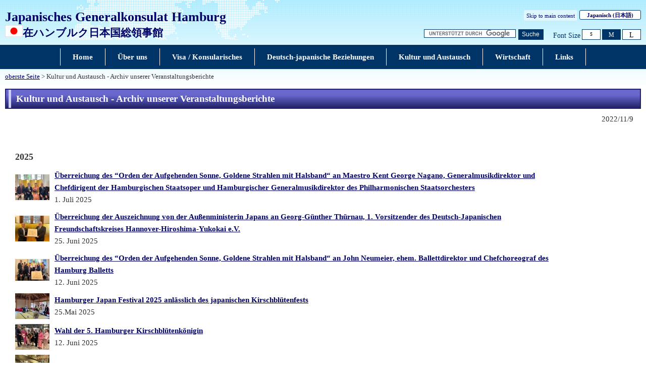

--- FILE ---
content_type: text/html
request_url: https://www.hamburg.emb-japan.go.jp/itpr_de/kultur_archiv.html
body_size: 5354
content:
<!DOCTYPE html>
<html lang="de">
    <head>
    <meta charset="UTF-8">
    <title>Kultur und Austausch - Archiv unserer Veranstaltungsberichte | Japanisches Generalkonsulat Hamburg</title>
    <meta name="viewport" content="width=device-width,initial-scale=1.0,minimum-scale=0.25,user-scalable=yes">
    <meta name="description" content="">
    <meta name="keywords" content="">

    <meta name="robots" content="index,follow">
    <meta name="copyright" content="Copyright (C) Ministry of Foreign Affairs of Japan.">
    <link rel="index" title="Kultur und Austausch - Archiv unserer Veranstaltungsberichte | Japanisches Generalkonsulat Hamburg" href="https://www.hamburg.emb-japan.go.jp/itpr_de/kultur_archiv.html">
    <link rel="stylesheet" href="/files/import.css" media="all">
    <link rel="stylesheet" href="/files/old_adjust.css" media="all">
    <link rel="stylesheet" href="/files/layout_new.css" media="all">
    <link rel="stylesheet" href="/files/common.css" media="all">

    <script src="/files/jquery-3-6-0.js"></script>

    <script src="/files/jquery_textresize_event.js"></script>
    <script src="/files/common_new.js"></script>
    <script src="/files/fixHeight.js"></script>
    <script src="/files/amazonmenu.js"></script>
    <script>
    var mofa_title = 'Kultur und Austausch - Archiv unserer Veranstaltungsberichte';
    var mofa_fb_appid = '';
    /* -----------------------------------------------------------------------------
    SNS連携用JS
    注：事前に mofa_fb_appid, mofa_title が定義されていることを前提とする
    mofa_fb_appid: facebook アプリID
    mofa_title: SNS掲載用のタイトル
    ----------------------------------------------------------------------------- */
    $(document).ready(function(){
        // メール ボタン
        var mail_url = "mailto:?" + "body="+ encodeURI(document.URL);
        $('#social-btn-mail').attr('href', mail_url);
    });
    </script>
    <style>
        html[lang="ar"] .social-btn-top ,
        html[lang="fa"] .social-btn-top ,
        html[lang="he"] .social-btn-top {
                text-align: left;
                margin-left: 15px;
        }
        #main div.social-btn-wrapper > iframe {
            width: auto;
            height: 20px;
            vertical-align: bottom;
            max-width: 154px !important;
            background-color: transparent;
        }
        html[lang="tg"] #main div.social-btn-wrapper > iframe {
            max-width: 175px !important;
        }
        /*FB*/
        #contents #main div.social-btn-wrapper:nth-of-type(2) {
            max-width: 115px !important;
        }
        #contents #main div.social-btn-wrapper:nth-of-type(3) {
            margin-left: 5px;
        }
        html[lang="de"] #contents #main div.social-btn-wrapper:nth-of-type(2) {
            max-width: 100px !important;
        }
        @media screen and (max-width: 767px) {
            .social-btn-top {
                text-align: left;
                margin-right: 0;
            }
        }
    </style>
    </head>

<body>
    <noscript><p>本ホームページは「JavaScript」が使われております。<br>「JavaScript」をONにしてご利用ください。</p></noscript>
    <div id="wrapper">
       <header id="header">
                <div id="header-left">
                    <div id="emb-name">
                        <a href="/itprtop_de/index.html">
                            <p class="embname-main">Japanisches Generalkonsulat Hamburg</p>
                            <p class="embname-sub">
                                <span class="embname-logo"><img src="/files/100002345.gif" alt="Japanische Nationalflagge"></span>
                                <span class="embname-text" lang="ja">在ハンブルク日本国総領事館</span>
                            </p>
                        </a>
                    </div>
                </div>
                <div id="header-right">
                    <div class="menu-sub"><span><a href="#contents" title="Skip to main content" tabindex="1" lang="en">Skip to main content</a></span></div>
                    <div class="menu-language"><span><a href="/itprtop_ja/index.html">Japanisch <span lang="ja">(日本語)</span></a></span></div>
                    <div id="func">
                        <form action="/itpr_de/searchresult.html" id="cse-search-box" method="get">
                            <input type="hidden" name="cx" value="011758268112499481406:cz2jgo42slg">
                            <input type="hidden" name="ie" value="UTF-8">
                            <input type="hidden" name="oe" value="UTF-8">
                            <input type="text" name="q" size="15" id="searchbox" placeholder="Custom Search" aria-label="Textfeld für Suchzeichenfolge" title="Geben Sie die Zeichenfolge ein, nach der Sie suchen möchten.">
                            <button type="submit" id="searchbutton" aria-label="Schaltfläche "Suchen"" title="Führen Sie eine Suche durch"><span>Suche</span></button>
                        </form>
                        <script src="//www.google.com/cse/brand?form=cse-search-box&lang=de"></script>
                        <dl id="textchanger" lang="en"><dt>Font Size</dt><dd class="small"><a href="#" title="font size small">S</a></dd><dd class="middle"><a href="#" title="font size standard">M</a></dd><dd class="large"><a href="#" title="font size large">L</a></dd></dl>
                    <!-- /#func --></div>
                <!-- /#header-right --></div>
                
            <!-- /#header --></header>


            <nav id="navi-global" class="dsp-non">
                <ul>
                    <li class="navi-first non-hassub">
                            <a href="/itprtop_de/index.html"><span>Home</span></a>
                    </li>
                    <li class="navi-first non-hassub">
                            <a href="/itpr_de/ueber_uns.html"><span>Über uns</span></a>
                    </li>
                    <li class="navi-first non-hassub">
                            <a href="/itpr_de/visa_top.html"><span>Visa / Konsularisches</span></a>
                            <div class="navi_second">
                                <ul>
                                    <li><a href="/itpr_de/visa_top_EN.html">ENGLISH</a></li>
                                </ul>
                            </div>
                    </li>
                    <li class="navi-first non-hassub">
                            <a href="/itpr_de/dj_beziehungen.html"><span>Deutsch-japanische Beziehungen</span></a>
                    </li>
                    <li class="navi-first non-hassub">
                            <a href="/itpr_de/kultur_und_austausch.html"><span>Kultur und Austausch</span></a>
                    </li>
                    <li class="navi-first non-hassub">
                            <a href="/itpr_de/wirtschaft.html"><span>Wirtschaft</span></a>
                    </li>
                    <li class="navi-first non-hassub">
                            <a href="/itpr_de/links.html"><span>Links</span></a>
                    </li>
                </ul>
                <!-- /#navi-global -->
            </nav>

        <div id="breadcrumb">
<a href="/itprtop_de/index.html">oberste Seite</a>&nbsp;&gt;&nbsp;Kultur und Austausch - Archiv unserer Veranstaltungsberichte
        </div>

        <main id="contents">
            <article id="contents-article">
                <div id="contents-body">
                    <div id="main">
                        <div id="page-title">
                            <h1 class="title1"><span>Kultur und Austausch - Archiv unserer Veranstaltungsberichte</span></h1>
                        </div>
                        <div class="rightalign">2022/11/9</div>

                        <div class="rightalign">


                        </div>
                        <div class="main-section section">
                            <div class="section-block image-section-top">
                                <div class="text"><div class="any-area"><div>
	<table border="0" cellpadding="7" cellspacing="10" width="100%">
		<tbody>
			<tr>
				<td><strong><span class="aly_tx_l">2025</span></strong></td>
				<td>&nbsp;</td>
			</tr>
			<tr>
				<td><img alt="" src="/files/100870119.jpg" /></td>
				<td><a href="https://www.hamburg.emb-japan.go.jp/itpr_ja/11_000001_01426.html"><b>&Uuml;berreichung des &ldquo;Orden der Aufgehenden Sonne, Goldene Strahlen mit Halsband&ldquo; an Maestro Kent George Nagano, Generalmusikdirektor und Chefdirigent der Hamburgischen Staatsoper und Hamburgischer Generalmusikdirektor des Philharmonischen Staatsorchesters</b></a><br />
					1. Juli 2025</td>
			</tr>
			<tr>
				<td><img alt="" src="/files/100870120.jpg" /></td>
				<td><a href="https://www.hamburg.emb-japan.go.jp/itpr_ja/11_000001_01422.html"><b>&Uuml;berreichung der Auszeichnung von der Au&szlig;enministerin Japans an Georg-G&uuml;nther Th&uuml;rnau, 1. Vorsitzender des Deutsch-Japanischen Freundschaftskreises Hannover-Hiroshima-Yukokai e.V.</b></a><br />
					25. Juni 2025</td>
			</tr>
			<tr>
				<td><img alt="" src="/files/100870122.jpeg" /></td>
				<td><a href="https://www.hamburg.emb-japan.go.jp/itpr_ja/11_000001_01416.html"><b>&Uuml;berreichung des &ldquo;Orden der Aufgehenden Sonne, Goldene Strahlen mit Halsband&ldquo; an John Neumeier, ehem. Ballettdirektor und Chefchoreograf des Hamburg Balletts</b></a><br />
					12. Juni 2025</td>
			</tr>
			<tr>
				<td><img alt="" src="/files/100870124.jpeg" /></td>
				<td><a href="https://www.hamburg.emb-japan.go.jp/itpr_ja/11_000001_01405.html"><b>Hamburger Japan Festival 2025 anl&auml;sslich des japanischen Kirschbl&uuml;tenfests</b></a><br />
					25.Mai 2025</td>
			</tr>
			<tr>
				<td><img alt="" src="/files/100870125.jpeg" /></td>
				<td><a href="https://www.hamburg.emb-japan.go.jp/itpr_ja/11_000001_01408.html"><b>Wahl der 5. Hamburger Kirschbl&uuml;tenk&ouml;nigin</b></a><br />
					12. Juni 2025</td>
			</tr>
			<tr>
				<td><img alt="" src="/files/100870129.jpg" /></td>
				<td><a href="https://www.hamburg.emb-japan.go.jp/itpr_ja/11_000001_01388.html"><b>Teilnahme an der &ldquo;Langen Nacht der Konsulate&ldquo;</b></a><br />
					30. April 2025</td>
			</tr>
			<tr>
				<td><img alt="" src="/files/100870126.jpeg" /></td>
				<td><a href="https://www.hamburg.emb-japan.go.jp/itpr_ja/11_000001_01365.html"><b>&Uuml;berreichung der Auszeichnung von der Au&szlig;enministerin Japans an Dr. Susanne Schieble, Pr&auml;sidentin der DJG Hannover Chado-Kai e.V.</b></a><br />
					21. M&auml;rz 2025</td>
			</tr>
			<tr>
				<td><img alt="" src="/files/100870132.jpg" /></td>
				<td><a href="https://www.hamburg.emb-japan.go.jp/itpr_ja/11_000001_01361.html"><b>Empfang anl&auml;sslich des Geburtstags Seiner Majest&auml;t, dem Kaiser von Japan</b></a><br />
					10. M&auml;rz 2025</td>
			</tr>
			<tr>
				<td><img alt="" src="/files/100870133.jpeg" /></td>
				<td><a href="https://www.hamburg.emb-japan.go.jp/itpr_ja/11_000001_01356.html"><b>Vortrag von Generalkonsul Toda bei der DJG zu L&uuml;neburg e.V.</b></a><br />
					27. Februar 2025</td>
			</tr>
			<tr>
				<td><img alt="" src="/files/100796034.jpeg" /></td>
				<td><a href="https://www.hamburg.emb-japan.go.jp/itpr_ja/11_000001_01344.html"><b>&Uuml;berreichung der Auszeichnung von der Au&szlig;enministerin Japans an Volker Geball, Vorsitzender der DJG zu L&uuml;neburg e.V.</b></a><br />
					24. Januar 2025</td>
			</tr>
		</tbody>
	</table>

	<table border="0" cellpadding="7" cellspacing="10" width="100%">
		<tbody>
			<tr>
				<td><strong><span class="aly_tx_l">2024</span></strong></td>
				<td>&nbsp;</td>
			</tr>
			<tr>
				<td><img alt="" src="/files/100796035.jpg" /></td>
				<td><a href="https://www.hamburg.emb-japan.go.jp/itpr_ja/11_000001_01253.html"><b>Workshop mit Midori Harada</b></a><br />
					05. Juli 2024</td>
			</tr>
			<tr>
				<td><img alt="" src="/files/100796095.jpg" /></td>
				<td><a href="https://www.hamburg.emb-japan.go.jp/itpr_ja/11_000001_01226.html"><b>Veranstaltungsank&uuml;ndigung: Japan Festival - 35 Jahre Osaka-Hamburg (Planten un Blomen)</b></a><br />
					23. Juni 2024</td>
			</tr>
			<tr>
				<td><img alt="" src="/files/100796026.jpg" /></td>
				<td><a href="https://www.hamburg.emb-japan.go.jp/itpr_ja/11_000001_01215.html"><b>Ordens&uuml;berreichung an Herrn Bodo Beckedorf, Vorsitzender der DJG Winsen e.V. und Winsener B&uuml;rgermeister a.D.</b></a><br />
					11. April 2024</td>
			</tr>
		</tbody>
	</table>

	<table border="0" cellpadding="7" cellspacing="10" width="100%">
		<tbody>
			<tr>
				<td><strong><span class="aly_tx_l">2023</span></strong></td>
				<td>&nbsp;</td>
			</tr>
			<tr>
				<td><img alt="" src="/files/100650157.jpg" /></td>
				<td><a href="https://www.hamburg.emb-japan.go.jp/itpr_ja/11_000001_01125.html"><b>Auszeichnung von Generalkonsul Toda an Hiroyo Nakamoto, Kulturbotschafterin der Stadt Hiroshima und Teemeisterin der Ueda Soko Schule</b></a><br />
					4. November 2023</td>
			</tr>
			<tr>
				<td><img alt="" src="/files/100650166.png" /></td>
				<td><a href="https://www.hamburg.emb-japan.go.jp/itpr_ja/11_000001_01053.html"><b>24. Japan-Filmfest Hamburg (JFFH)</b></a><br />
					14.-18. Juni 2023<br />
					Kino 3001 / Metropolis Kino</td>
			</tr>
			<tr>
				<td><img alt="" src="/files/100650158.jpg" /></td>
				<td><a href="https://www.hamburg.emb-japan.go.jp/itpr_ja/11_000001_01041.html "><b>Ordens&uuml;berreichung an Herrn Klaus Mohrs, Oberb&uuml;rgermeister a.D. der Stadt Wolfsburg</b></a><br />
					25. Mai 2023</td>
			</tr>
			<tr>
				<td><img alt="" src="/files/100650159.png" /></td>
				<td><a href="https://www.hamburg.emb-japan.go.jp/itpr_ja/11_000001_01035.html "><b>Hamburger Japan Festival</b></a><br />
					21. Mai 2023<br />
					im Japanischen Garten in Planten un Blomen</td>
			</tr>
			<tr>
				<td><img alt="" src="/files/100650160.jpg" /></td>
				<td><a href="https://www.hamburg.emb-japan.go.jp/itpr_ja/11_000001_01033.html "><b>Gemeinsamer Empfang mit der Botschaft von Japan in Deutschland anl&auml;sslich der Jahrestagung des Verbandes der Deutsch-Japanischen Gesellschaften e.V. und des Hamburger Kirschbl&uuml;tenfestes</b></a><br />
					19. Mai 2023</td>
			</tr>
			<tr>
				<td><img alt="" src="/files/100650162.jpg" /></td>
				<td><a href="https://www.hamburg.emb-japan.go.jp/itpr_ja/11_000001_00976.html "><b>Kulturveranstaltung: Cool Japan! Kirschbl&uuml;ten &ndash; Alles &uuml;ber &bdquo;Sakura&ldquo;</b></a><br />
					5. M&auml;rz 2023<br />
					im MARKK</td>
			</tr>
			<tr>
				<td><img alt="" src="/files/100650163.png" /></td>
				<td><a href="https://www.hamburg.emb-japan.go.jp/itpr_ja/11_000001_00962.html"><b>Verleihung der Auszeichnung vom japanischen Au&szlig;enminister an Frau SASAKI-STANGE Mineko</b></a><br />
					7. Februar 2023</td>
			</tr>
		</tbody>
	</table>

	<table border="0" cellpadding="7" cellspacing="10" width="100%">
		<tbody>
			<tr>
				<td><strong><span class="aly_tx_l">2022</span></strong></td>
				<td>&nbsp;</td>
			</tr>
			<tr>
				<td><img alt="" src="/files/100418721.jpg" /></td>
				<td><a href="https://www.hamburg.emb-japan.go.jp/itpr_ja/11_000001_00851.html"><b>Verleihung des &bdquo;Ordens der Aufgehenden Sonne, Goldene Strahlen mit Rosette&ldquo; an Herrn Ulrich M&auml;dge, Oberb&uuml;rgermeister a.D. der Hansestadt L&uuml;neburg</b></a><br />
					16. September 2022</td>
			</tr>
			<tr>
				<td><img alt="" src="/files/100418731.jpg" /></td>
				<td><a href="https://www.hamburg.emb-japan.go.jp/itpr_ja/11_000001_00777.html"><b>23. Japan Filmfest Hamburg</b></a><br />
					22.-26. Juni 2022<br />
					Kino 3001 / Metropolis Kino / Studio-Kino</td>
			</tr>
			<tr>
				<td><img alt="" src="/files/100418723.jpg" /></td>
				<td><a href="https://www.hamburg.emb-japan.go.jp/itpr_ja/11_000001_00766.html"><b>Verleihung der Auszeichnung vom Au&szlig;enminister an Herrn Takeshi Yamamori, Lehrbeauftragter der Abteilung f&uuml;r Sprache und Kultur Japans an der Universit&auml;t Hamburg</b></a><br />
					09. Juni 2022</td>
			</tr>
			<tr>
				<td><img alt="" src="/files/100418725.jpg" /></td>
				<td><a href="https://www.hamburg.emb-japan.go.jp/itpr_ja/11_000001_00765.html"><b>Vortrag von Frau Generalkonsuin KATO Kikuko zu Japans Au&szlig;en- und Sicherheitspolitik mit Fokus auf &bdquo;Free and Open Indo-Pacific&ldquo;</b></a><br />
					08. Juni 2022<br />
					an der Hochschule Bremen</td>
			</tr>
			<tr>
				<td><img alt="" src="/files/100418726.jpg" /></td>
				<td><a href="https://www.hamburg.emb-japan.go.jp/itpr_ja/11_000001_00673.html"><b>Kulturveranstaltung &bdquo;Cool Japan! Bento-Box &ndash; fr&uuml;her und heute&ldquo;</b></a><br />
					27. Februar 2022<br />
					im Museum am Rothenbaum &ndash; Kulturen und K&uuml;nste der Welt (MARKK)</td>
			</tr>
			<tr>
				<td><img alt="" src="/files/100418727.jpg" /></td>
				<td><a href="https://www.hamburg.emb-japan.go.jp/itpr_ja/11_000001_00664.html"><b>160. Jubil&auml;umsevent &bdquo;Past, Present and Future of the Trade Relations between Hamburg and Japan&rdquo; mit Pr&auml;sentationen und einer Ausstellung von ausgew&auml;hlten historischen Dokumenten</b></a><br />
					18. Februar 2022<br />
					in der Handelskammer Hamburg</td>
			</tr>
			<tr>
				<td><strong><span class="aly_tx_l">2021</span></strong></td>
				<td>&nbsp;</td>
			</tr>
			<tr>
				<td><img alt="" src="/files/100418728.jpg" /></td>
				<td><a href="https://www.hamburg.emb-japan.go.jp/itpr_ja/11_000001_00559.html"><b>&bdquo;Japan in Kiel&ldquo;</b></a><br />
					23.+24.10.2021<br />
					in der Kunsthalle zu Kiel</td>
			</tr>
			<tr>
				<td><img alt="" src="/files/100418732.jpg" /></td>
				<td><a href="https://www.hamburg.emb-japan.go.jp/itpr_ja/11_000001_00497.html"><b>22. JFFH</b></a><br />
					18. August &ndash; 1. September 2021<br />
					Online-Veranstaltung</td>
			</tr>
			<tr>
				<td><img alt="" src="/files/100418729.jpg" /></td>
				<td><a href="https://www.hamburg.emb-japan.go.jp/itpr_ja/11_000001_00502.html"><b>Verleihung des &bdquo;Ordens der Aufgehenden Sonne, Goldene Strahlen mit Rosette&ldquo; an Herrn Dr. Hans-Michael Kiefmann, dem ehem. Vorsitzenden der Deutsch-Japanischen Gesellschaft Schleswig-Holstein e.V. und ehem. Schulleiter des Gymnasiums Humboldt Schule in Kiel</b></a><br />
					12. August 2021</td>
			</tr>
			<tr>
				<td><img alt="" src="/files/100418730.jpg" /></td>
				<td><a href="https://www.hamburg.emb-japan.go.jp/itpr_ja/11_000001_00501.html"><b>Verleihung des &bdquo;Ordens der Aufgehenden Sonne, Goldene und Silberne Strahlen&ldquo; an Herrn Burckhard D&ouml;litzsch, dem ehem. Vorsitzenden der Deutsch-Japanischen Gesellschaft zu L&uuml;neburg e.V. </b></a><br />
					03. August 2021</td>
			</tr>
			<tr>
				<td><strong><span class="aly_tx_l">2020</span></strong></td>
				<td>&nbsp;</td>
			</tr>
			<tr>
				<td><img alt="" src="/files/100418733.jpg" /></td>
				<td><b>21. JFFH</b><br />
					19. August - 02. September 2020<br />
					Online-Veranstaltung</td>
			</tr>
			<tr>
				<td><img alt="Flyer zu Cool Japan" src="https://www.hamburg.emb-japan.go.jp/bilder/archiv/cool_japan2020.jpg" style="width: 120px; height: 196px;" /></td>
				<td><a href="https://markk-hamburg.de/veranstaltungen/monster-geisterwesen-popkultur/"><b>Cool Japan! - Monster, Geisterwesen + Popkultur</b></a><br />
					01. M&auml;rz 2020<br />
					im Museum am Rothenbaum. Kulturen und K&uuml;nste der Welt (MARKK)<br />
					&copy;MARKK</td>
			</tr>
			<tr>
				<td><strong><span class="aly_tx_l">2019</span></strong></td>
				<td>&nbsp;</td>
			</tr>
			<tr>
				<td><img alt="Auszeichnung an Bodo Beckedorf" src="https://www.hamburg.emb-japan.go.jp/bilder/archiv/beckedorf2019.jpg" width="120" /></td>
				<td><a href="https://www.hamburg.emb-japan.go.jp/itpr_de/auszeichnung_bodo_beckedorf_2019.html"><b>&Uuml;berreichung einer Auszeichnung vom japanischen Au&szlig;enminister an Herrn Bodo Beckedorf, Pr&auml;sident der Deutsch-Japanischen Gesellschaft Winsen (Luhe) e.V.</b></a><br />
					28. September 2019</td>
			</tr>
			<tr>
				<td><img alt="Ordensverleihung an Johannes Eidt" src="https://www.hamburg.emb-japan.go.jp/bilder/archiv/ordensverleihung_eidt2019.png" width="120" /></td>
				<td><a href="https://www.hamburg.emb-japan.go.jp/itpr_de/ordensverleihung_johannes_eidt_2019.html"><b>Verleihung des Ordens der Aufgehenden Sonne, Goldene und Silberne Strahlen an Herrn Johannes Eidt, Pr&auml;sident der Deutsch-Japanischen Gesellschaft Osnabr&uuml;ck e.V.</b></a><br />
					20. August 2019</td>
			</tr>
			<tr>
				<td><img alt="Japan Festival 2019" src="https://www.hamburg.emb-japan.go.jp/bilder/archiv/japanfestival2019.JPG" width="120" /></td>
				<td><a href="https://www.hamburg.emb-japan.go.jp/itpr_de/Japan_Festival_2019.html"><b>Japan Festival</b></a><br />
					08. Juni 2019<br />
					im Japanischen Garten in Planten un Blomen</td>
			</tr>
			<tr>
				<td><img alt="Großes Kirschblütenfeuerwerk 2019" src="https://www.hamburg.emb-japan.go.jp/bilder/archiv/hanabi2019_2.jpg" width="120" /></td>
				<td><b>Gro&szlig;es Kirschbl&uuml;tenfeuerwerk</b><br />
					31. Mai 2019<br />
					&uuml;ber der Au&szlig;enalster</td>
			</tr>
			<tr>
				<td><img alt="20. Japan Filmfest" src="https://www.hamburg.emb-japan.go.jp/bilder/JFFH.jpg" width="120" /></td>
				<td><a href="https://www.hamburg.emb-japan.go.jp/itpr_de/jffh_2019__bericht_deutsch.html"><b>20. JFFH</b></a><br />
					22.-26. Mai 2019<br />
					Kino 3001 / Metropolis Kino / Studio-Kino</td>
			</tr>
			<tr>
				<td><img alt="hinamatsuri 2019" src="https://www.hamburg.emb-japan.go.jp/bilder/archiv/hinamatsuri2019.JPG" width="120" /></td>
				<td><b>26. Hina Matsuri - Das japanische M&auml;dchenfest</b><br />
					03. M&auml;rz 2019<br />
					im Museum am Rothenbaum. Kulturen und K&uuml;nste der Welt (MARKK)</td>
			</tr>
			<tr>
			</tr>
		</tbody>
	</table>
</div>

<div>&nbsp;</div>

<div id="clear"><b>&nbsp;&nbsp;&nbsp;<br />
	&nbsp;&nbsp;<a href="https://www.hamburg.emb-japan.go.jp/itpr_ja/kulturarchiv_dt2016bis2020.html" target="_top">Archiv der Veranstaltungen bis 2018</a></b></div>
</div></div>
                            </div>
                        </div>
                        <!-- /#main -->
                    </div>
                </div>
            </article>
            <!-- /#contents -->
        </main>
        <div class="footer_page_link">
            <p class="pagetop"><a href="#header">Back to Top</a></p>
        </div>
<footer id="footer">
    <div>
        <div class="wrapper">
            <ul class="menu-sub" lang="en">
            	<li><a href="https://www.mofa.go.jp/about/legalmatters.html">Legal Matters</a></li>
            	<li>/</li>
            	<li><a href="https://www.mofa.go.jp/about/accessibility.html">About Accessibility</a></li>
            	<li>/</li>
            	<li><a href="https://www.mofa.go.jp/about/privacy.html">Privacy Policy</a></li>
            	<li>/</li>
            	<li><a href="https://www.mofa.go.jp/about/page22e_000497.html">About this Site</a></li>
            <!-- /.menu-sub -->
            </ul>
            <p class="copyright">Copyright(C): Japanisches Generalkonsulat Hamburg, Domstraße 19, D - 20095 Hamburg </p>
        <!-- /.wrapper -->
        </div>
    <!-- /.bg-navy -->
    </div>
<!-- /#footer -->
</footer>


    <!-- /#wrapper -->
    </div>

</body>

</html>

--- FILE ---
content_type: text/css
request_url: https://www.hamburg.emb-japan.go.jp/files/old_adjust.css
body_size: 1468
content:
@charset "utf-8";
/* 共通 */

body {
    text-align: left;
}

.zaigai_top #wrapper {
    float: none;
    width: auto;
}

.zaigai_top #wrapper #main_contents {
    float: none;
    width: auto;
}

.zaigai_top #wrapper #side_left {
    float: none;
    width: auto;
}

.zaigai_top .noRight #main_contents {
    float: none;
    width: auto;
}

.zaigai_top .noRight .pickupLayoutR, .zaigai_top .noRight .pickupLayoutL {
    width: auto;
}

.zaigai_top #wrapper.noRight {
    float: none;
    width: auto;
}

.zaigai_top #wrapper.noRight #main_contents {
    width: auto;
}

.zaigai_top #wrapper.noRight .pickupLayoutR, .zaigai_top #wrapper.noRight .pickupLayoutL {
    width: auto;
}

#logo-emb, #emb-name {
    margin: 0;
    width: auto;
    float: none;
}

#header {
    color: #333;
}

#header a {
    color: #000066;
}

#header a:hover {
    color: #fff;
    background-color: #192a80;
}

#header a:visited {
    color: #53c;
}

#header a:visited:hover {
/*    color: #fff;*/
}

body.large #header {
    background-image: url(/emb-japan/files/000061767.png) !important;
    background-repeat: no-repeat !important;
    background-position: 135px 0 !important;
    background-color: transparent !important;
}

#func {
    float: none;
    text-align: left;
    width: auto;
}

dl#textchanger {
    margin-right: 0px;
}

dl#textchanger dd.small a, dl#textchanger dd.middle a {
    padding: 0;
}

#contents {
    padding-top: 0px;
    padding-bottom: 0px;
}

#contents .text_area {
    width: auto;
    padding-right: 0;
}

#contents .text_area p, #contents .text_area ul, #contents .text_area ol, #contents .text_area dl {
    margin-left: 0;
    margin-bottom: 0;
}

#contents .text_area:after {
    content: none;
}

#contents hr {
    display: block;
}

ul.linklist_date {
    margin-bottom: 0;
}

#contents ul.linklist_date li .date {
    margin: 0 0 5px;
}

.footer_page_link {
    border-bottom: none;
}

.footer_page_link .pagemove, .footer_page_link .pagetop {
    margin: 5px 0 1em;
    padding: 0;
    line-height: normal;
    background-image: none;
}

.footer_page_link:after {
    content: none;
}

#footer {
    padding: 0;
}

#footer .copyright {
    margin: 5px 0 1em;
}

/* 個別 */

#page-topindex .top-section h2 {
    background-color: transparent;
    border: none;
    color: #333;
}

#page-topindex .top-section h2 span {
    border-left: none;
    padding: 0;
}

.menu-section .emergency {
    text-align: left;
    font-size: 1em;
    margin: 0;
    font-weight: normal;
}

@media print, screen and (min-width: 1025px) {
    #contents .text_area {
        padding-right: 0;
    }
}

@media print, screen and (max-width: 1024px) {
    #contents .text_area {
        padding-left: 0;
    }
}

.text .any-area {}

.text .any-area .image_left {
    float: left;
    padding: 0 20px 10px 0;
}

.text .any-area .image_right {
    float: right;
    padding: 0 0 10px 20px;
}

.text .any-area .image_center {
    text-align: center;
    padding: 0 0 20px 0;
    letter-spacing: -0.4em;
}

.text .any-area .image_area {
    vertical-align: top;
}

.text .any-area .image_area img {
    max-width: 210px;
}

.text .any-area .image_left .image_area, .text .any-area .image_right .image_area {
    padding: 0 0 10px 0;
}

.text .any-area .image_center .image_area {
    padding: 0 10px;
    display: inline-block;
    letter-spacing: normal;
}

.text .any-area .image_left span.caption, .text .any-area .image_right span.caption, .text .any-area .image_center span.caption {
    margin: 2px 0 0 0;
    display: block;
    text-align: center;
    max-width: 210px;
}

.text .any-area .text {
    padding: 0 0 20px 0;
}

.text .any-area .text ul, .text .any-area .text ol {
    margin: 0 0 0 20px;
    padding: 0;
    list-style-position: inside;
}

.text .any-area .text ul li, .text .any-area .text ol li {
    margin: 0;
    padding: 0;
}

#wrapper .text .any-area .text ul li, #wrapper.text .any-area .text ol li {
    margin-bottom: 0.5em;
}

.text .any-area .text {
    overflow: hidden;
}

.text .any-area p, .text .any-area ul, .text .any-area ol, .text .any-area dl {
    margin-left: 1em;
    margin-bottom: 1em;
}

#wrapper #contents .text .any-area li p, #wrapper #contents .text .any-area table p {
    margin: 0;
}

/* .zaigai-top → #page-topindex */

.zaigai_top ul.linklist_date {
    margin: 0 0 10px 0;
}

.zaigai_top ul.allList {
    margin: 0 0 20px 0;
    padding: 0;
    list-style: none;
    zoom: 1;
    text-align: right;
}

.zaigai_top ul.allList li {
    margin: 0 0 0 20px;
    padding: 0 0 0 20px;
    background: url(/files/000019664.gif) left 0.3em no-repeat;
    list-style: none;
    zoom: 1;
    display: inline-block;
}

.zaigai_top #pickupLayoutWrapper .text_area {
    padding: 0 10px;
}

.zaigai_top .pickupLayoutL {
    width: 345px;
    float: left;
}

.zaigai_top .pickupLayoutR {
    width: 345px;
    float: right;
}

.zaigai_top #wrapper .pickupLayoutL {
    width: 255px;
}

.zaigai_top #wrapper .pickupLayoutR {
    width: 255px;
}

.zaigai_top dl.linklist dt {
    background: none;
    border: none;
    display: block;
    background-color: #1756bd;
    border: 1px solid #1756bd;
    padding: 2px;
    color: #fff;
    font-size: 1.2857em;
    font-weight: bold;
    margin: 20px 0 0 0;
}

.zaigai_top #side_area dl.linklist:first-child dt:first-child {
    margin: 0;
}

.zaigai_top dl.linklist .first {
    border-top: 1px solid #bfbfbf;
    margin: 0 0 0 0;
}

.zaigai_top dl.linklist dt span {
    display: block;
    border-left: 2px solid #fff;
    padding: 4px 22px 4px 8px;
}

.zaigai_top dl.linklist dd {
    margin: 0 0 0 0;
    padding: 5px 10px 5px 10px;
    background: url(/files/000061104.gif) left top repeat-x;
    border-top: 1px solid #ccc;
    list-style: none;
    zoom: 1;
    border: 1px solid #bfbfbf;
    border-top: none;
}

.zaigai_top dl.linklist dd.img {
    padding: 15px;
    max-width: 200px;
}

.zaigai_top dl.linklist dd.img img {
    max-width: 100%;
}

.zaigai_top dl.linklist dd.posleft {
    text-align: left;
}

.zaigai_top dl.linklist dd.poscenter {
    text-align: center;
}

.zaigai_top dl.linklist dd span {
    display: block;
    text-align: center;
}

.zaigai_top dl.linklist dd.img span {
    display: inline;
}

.zaigai_top dl.linklist dd.img span a img {
    margin: 0 5px 5px 0;
}

.zaigai_top dl.linklist .caption, .zaigai_top dl.linklist .owner {
    text-align: center;
}

/*********************************************************************
旧スタイルシート　自由入力
*********************************************************************/

/* 共通 */

#main .any-area img {
    max-width: 100% !important;
    height: auto !important;
}

/*自由入力欄内部テーブル幅*/

@media screen and (max-width: 320px) {
    #main .any-area table {
        max-width: 300px;
    }
}

@media screen and (max-width: 480px) {
    #main .any-area table {
        max-width: 440px;
    }
}

@media screen and (max-width: 767px) {
    #main .any-area table {
        max-width: 720px;
    }
}

@media print, screen and (min-width: 768px) {
    #main .any-area table {
        max-width: 580px;
    }
}

@media print, screen and (min-width: 1025px) {
    #main .any-area table {
        max-width: 1120px;
    }
}

--- FILE ---
content_type: text/css
request_url: https://www.hamburg.emb-japan.go.jp/files/common.css
body_size: 13414
content:
@charset "utf-8";
/* ============================================================ *\

	TOP・下層画面共通のCSSを定義。

\* ============================================================ */

/* ============================================================ *\
    $base
\* ============================================================ */

html, body, div, span, applet, object, iframe, h1, h2, h3, h4, h5, h6, p, blockquote, a, address, img, strong, sub, sup, dl, dt, dd, ol, ul, li, label, table, caption, tbody, tfoot, thead, tr, th, td, form {
    margin: 0;
    padding: 0;
    font-size: 100%;
    -webkit-text-size-adjust: 100%;
}

html {
    /*font-size: 62.5%;*/
    overflow-y: scroll;
}

body {
    background: #fff url(/files/000061756.jpg) 0 0 repeat-x;
    /*font-family: Meiryo, sans-serif;*/
    font-family: "";
    color: #333;
    vertical-align: baseline;
    -webkit-overflow-scrolling: touch;
    overflow-scrolling: touch;
}

body.show-global {
    position: fixed;
    width: 100%;
}

body.small {
    font-size: 0.68em;
}

body.middle {
    font-size: 0.81em;
}

body.large {
    font-size: 1.2em;
}

html[lang="en"] {
    font-family: Arial, sans-serif;
}

img {
    border: 0;
    vertical-align: bottom;
}

ul, ol {
    list-style:none outside;
}

p {
    font-size: 1em;
    margin: 5px 0;
    margin-bottom: 1em;
}

a {
    color: #192a80;
}

/*html[lang="en"] a { text-decoration: none; }*/

a:hover, a:focus {
    color: #fff;
    background-color: #192a80;
}

a:visited {
    color: #53c;
}

a:visited:hover, a:visited:focus {
    color: #fff;
}

noscript p {
    padding-top: 10px;
    padding-bottom: 10px;
    font-size: 1.4em;
    text-align: center;
    line-height: 1.2;
}

html[lang="en"] noscript p {
    font-size: 1.5em;
    line-height: 1.3;
}

hr {
    height: 0px;
    margin: 20px 10px;
    border: none;
    border-top: 1px solid #bfbfbf;
}

/* PC */

@media print, screen and (min-width: 768px) {
    hr {
        margin: 20px 0;
    }
    div#notification ul li:after {
        display: none;
    }
}

#wrapper {
    font-size: 116.64%;
}

/* ============================================================ *\
    $common
\* ============================================================ */

/* テキスト左寄せ、中央寄せ*/

.leftalign {
    text-align: left;
    margin-bottom: 0px;
    margin-left: 15px;
}

.centeralign {
    text-align: center;
    margin-bottom: 0px;
}

.rightalign {
    text-align: right;
    margin-bottom: 0px;
    margin-right: 15px;
}

.leftalign2 {
    text-align: left;
    margin-bottom: 0px;
    margin-left: 0px;
}

/* インデント*/

.indent01 {
    margin-left: 2.5em;
}

.indent02 {
    margin-left: 5em;
}

.indent03 {
    margin-left: 7.5em;
}

/* 文字修飾用クラス*/

.bold {
    font-weight: bold;
}

.italic {
    font-style: italic;
}

.underline {
    text-decoration: underline;
}

.smaller {
    font-size: 85%;
}

.larger {
    font-size: 120%;
}

.red {
    color: red;
}

.black {
    color: black;
}

.blue {
    color: blue;
}

.green {
    color: green;
}

.purple {
    color: purple;
}

.gray {
    color: gray;
}

.greenyellow {
    color: #adff2f;
}

.brown {
    color: #a52a2a;
}

.orange {
    color: #ffa500;
}

.yellow {
    color: yellow;
}

/* $clearfix ----------------*/

.clearfix:after {
    clear: both;
}

.clearfix:before, .clearfix:after {
    content: " ";
    display: table;
}

/* animation keyframes */

@keyframes fadeIn {
    0% {
        display: none;
        opacity: 0;
    }
    1% {
        display: block;
        opacity: 0;
    }
    100% {
        display: block;
        opacity: 1;
    }
}

@-webkit-keyframes fadeIn {
    0% {
        display: none;
        opacity: 0;
    }
    1% {
        display: block;
        opacity: 0;
    }
    100% {
        display: block;
        opacity: 1;
    }
}

@keyframes fadeOut {
    0% {
        display: block;
        opacity: 1;
    }
    99% {
        display: block;
        opacity: 0;
    }
    100% {
        display: none;
        opacity: 0;
    }
}

@-webkit-keyframes fadeOut {
    0% {
        display: block;
        opacity: 1;
    }
    99% {
        display: block;
        opacity: 0;
    }
    100% {
        display: none;
        opacity: 0;
    }
}

/* ============================================================ *\
    $header
\* ============================================================ */

#header {
    font-size: 62.5%;
    margin-bottom: 10px;
}

#header .menu-language span {
    margin-right: 4px;
}

#header .menu-language span:last-of-type {
    margin-right: 0;
}

/* $sub menu */

#header .menu-sub {
    position: relative;
    padding-top: 5px;
    padding-bottom: 3px;
    background: transparent url(/files/100000004.png) 0 0 repeat;
    border-radius: 3px;
}

html[lang="en"] #header .menu-sub, html[lang="ar"] #header .menu-sub {
    padding-top: 4px;
}

#header .menu-sub>span {
    display: inline-block;
    border-left: 1px solid #036;
    padding-right: 5px;
    padding-left: 5px;
    vertical-align: top;
}

#header .menu-sub>span:first-child {
    border-left-width: 0;
}

#header .menu-sub>span>a {
    font-size: 1.2em;
    line-height: 1.2;
}

#header .menu-sub>span>a:hover, #header .menu-sub>span>a:focus {
    background-color: #192a80;
    color: #ffffff;
}

/* $language menu */

#header .menu-language {
    margin-left: 2px;
    vertical-align: top;
}

#header .menu-language li:first-child {
    margin-right: 4px;
}

#header .menu-language a {
    position: relative;
    display: block;
    padding: 3px 4px 1px;
    *padding-top: 0;
    *padding-bottom: 4px;
    min-width: 112px;
    width: auto;
    border: 1px solid #036;
    border-radius: 3px;
    background-color: #fff;
    font-size: 1.2em;
    font-weight: bold;
    text-align: center;
    white-space: nowrap;
}

#header .menu-language a:hover, #header .menu-language a:focus {
    color: #fff;
    background-color: #192a80;
}

html[lang="en"] #header .menu-language a, html[lang="ar"] #header .menu-language a {
    padding-right: 3px;
    padding-left: 3px;
    min-width: 92px;
}

/* $function */

#cse-search-box, dl#textchanger {
    margin-top: 17px;
}

/* $cse-search-box */

#cse-search-box {
    display: flex;
    justify-content: space-between;
    min-width: 240px;
}

.small #cse-search-box {
    min-width: 263px;
    display: flex;
    justify-content: space-between;
}

.large #cse-search-box {
    min-width: 265px;
}

#cse-search-box #searchbox {
    display: block;
    float: left;
    margin: 0;
    width: 180px;
    border: 1px solid #036 !important;
    border-image-width: 0 !important;
    font-size: 1.3em !important;
    vertical-align: top;
}

html[lang="en"] #cse-search-box #searchbox, html[lang="ar"] #cse-search-box #searchbox {
    width: 242px;
}

.small #cse-search-box #searchbox {
    width: 210px;
}

.large #cse-search-box #searchbox {
    width: 180px;
}

#cse-search-box #searchbutton {
    display: block;
    float: right;
    margin: 0 3px 0 3px;
    min-width: 4.1em;
    height: 20px;
    background-color: #036;
    color: #fff;
    border-collapse: collapse;
    border-spacing: 0;
    border: 1px solid #036 !important;
    font-weight: normal;
    text-align: center;
    line-height: 1.0;
    cursor: pointer;
    font-size: 1.3em;
    overflow: hidden !important;
    white-space: nowrap;
}

#cse-search-box #searchbutton span {
    display: block;
    line-height: 1.0;
}

#cse-search-box #searchbutton, x:-moz-any-link, x:default {
    padding-top: 1px;
    padding-bottom: 2px;
}

html[lang="en"] #cse-search-box #searchbutton, html[lang="ar"] #cse-search-box #searchbutton {
    width: 5.5em;
}

#cse-search-box #searchbutton:hover, #cse-search-box #searchbutton:focus {
    background-color: #fff;
    color: #036;
}

#cse-search-box #searchbutton * {
    border-width: 0 !important;
}

/* $textchanger */

dl#textchanger {
    display: flex;
    margin-left: 16px;
    vertical-align: top;
}

html[lang="en"] dl#textchanger {
    margin-left: 10px;
}

dl#textchanger dt {
    display: inline-block;
    margin-top: 4px;
    color: #036;
    font-size: 1.5em;
    vertical-align: middle;
}

dl#textchanger dd {
    margin-left: 3px;
    vertical-align: top;
    flex-grow: 1;
    flex-shrink: 1;
}

dl#textchanger dd.small {
    font-size: 1.0em;
    width: 2.25em;
}

dl#textchanger dd.middle {
    font-size: 1.3em;
    width: 1.731em;
}

dl#textchanger dd.large {
    font-size: 1.5em;
    width: 1.5em;
}

dl#textchanger dd a {
    display: -ms-flexbox;
    /* IE10 */
    display: -webkit-box;
    /* Android4.3以下、Safari3.1～6.0 */
    display: -webkit-flex;
    /* Safari6.1以降 */
    display: flex;
    width: 100%;
    height: 100%;
    border: 1px solid #036;
    background-color: #fff;
    color: #000;
    text-align: center;
    line-height: 1.0;
    box-sizing: border-box;
    justify-content: center;
    align-items: center;
}

dl#textchanger dd a:hover, dl#textchanger dd a:focus, dl#textchanger dd.current a {
    background-color: #036;
    color: #fff;
}

/* $concurrent */

#header-concurrent {
    text-align: left;
    padding: 10px 40px;
    font-size: 1.3em;
    overflow: hidden;
    border-top: 1px solid #333;
    background-color: rgba(255, 255, 255, 0.3);
}

#header-concurrent p {
    display: inline-block;
    margin: 3px 0;
}

#header-concurrent ul {
    display: inline-block;
}

#header-concurrent ul li {
    padding-left: 13px;
    list-style-type: none;
    margin: 3px 5px 3px 0;
    display: inline-block;
    position: relative;
}

#header-concurrent ul li:after {
    content: '';
    position: absolute;
    top: calc(50% - 9px);
    left: 0;
    width: 15px;
    height: 15px;
    background: url(/files/000019664.gif) no-repeat left top;
}

#header-concurrent ul li a {
   text-decolation: underline;
}

/* SP only */

#head-btn-area1 {
    display: none;
}

#header, html[lang="en"] #header {
    width: auto;
    text-align: left;
    min-width: initial;
    min-width: auto;
    box-sizing: border-box;
    background: transparent url(/files/000061767.png) 135px 0 no-repeat;
    box-shadow: 0 1px 2px rgba(0, 0, 0, 0.3);
    -webkit-box-shadow: 0 1px 2px rgba(0, 0, 0, 0.3);
    position: relative;
    max-width: 1366px;
}

#head_btn_lang {
    color: #043465;
}

html[lang="en"] #head_btn_lang {}

#head_btn_fb, #head_btn_tw {
    display: inline-block;
    width: 20px;
    height: 20px;
    text-indent: -9999px;
    background: url(/files/100000015.png) no-repeat;
    background-size: 93px 20px;
}

#head_btn_fb {
    background-position: 0px 0px;
    margin-right: 10px;
}

#head_btn_tw {
    background-position: -22px 0px;
}

#head-btn-area1 {
    display: -ms-flexbox;
    /* IE10 */
    display: -webkit-box;
    /* Android4.3以下、Safari3.1～6.0 */
    display: -webkit-flex;
    /* Safari6.1以降 */
    display: flex;
    position: absolute;
    width: 60px;
    height: 100%;
    justify-content: center;
    padding-top: 20px;
}

#head-btn-area1 button,
#navi-global #globalclose button {
    width: 36px;
    height: 36px;
    border: none;
    border-radius: 3px;
    background: url(/files/100000039.svg) center no-repeat #003366;
    background-size: 50%;
}

#head-btn-area1 button.button-close,
#navi-global #globalclose button {
    background-image: url(/files/100000014.svg);
}

#head-btn-area2 {
    padding: 10px;
    font-size: 1.3em;
    text-align: right;
}

#head-btn-area2 a {
    display: inline-block;
    padding-left: 15px;
    position: relative;
    margin-right: 5px;
}

#head-btn-area2 a:hover, #head-btn-area2 a:focus {
    color: #fff;
}

#head-btn-area2 a:before {
    position: absolute;
    display: block;
    content: '';
    top: calc(50% - 2px);
    left: 0;
    width: 10px;
    height: 1px;
    background-color: #043465;
    transform: rotate(206deg);
}

#head-btn-area2 a:after {
    position: absolute;
    display: block;
    content: '';
    top: calc(50% - -2px);
    left: 0;
    width: 10px;
    height: 1px;
    background-color: #043465;
    transform: rotate(156deg);
}

#head-btn-area2 a:hover:before, #head-btn-area2 a:hover:after, #head-btn-area2 a:focus:before, #head-btn-area2 a:focus:after {
    background-color: #fff;
}

#header .menu-sub, #header .menu-language {
    display: none;
}

dl#textchanger {
    display: none;
}

#head-btn-area1 {
    top: 0px;
    right: 0px;
}

#header>#func {
    background: #036;
    text-align: center;
}

#header>#func #cse-search-box {
    display: inline-block;
    margin: 5px;
    padding: 2px;
    background: #fff;
    border-radius: 3px;
    width: 480px!important;
}

#header>#func #cse-search-box #searchbox {
    border: none!important;
    height: 2em!important;
    width: 390px;
    padding: 2px 0!important;
}

#header>#func #cse-search-box #searchbutton {
    background: #1756bd;
    border-radius: 3px;
    border: none!important;
    height: 2.4em!important;
    width: 80px;
    margin: 0;
}

/* SP */

@media screen and (max-width: 767px) {
    body {
        background:linear-gradient(to bottom, rgba(255,255,255,0), rgba(255,255,255,0) 105px,  #ffffff 105px), url(/files/100001270.jpg) 0 0 repeat-x;
    }
    #header {
        background-position: center top !important;
        background-size: 70% !important;
    }
    #emb-name .embname-main {
        font-size: 1.8em;
    }
    #emb-name .embname-sub {
        font-size: 1.2em;
    }
    #header-concurrent {
        background-color: #fff;
    }
    #func {
        width: 100%;
        padding: 3px 5px 0;
        box-sizing: border-box;
    }
    #header>#func #cse-search-box {
        width: 100% !important;
        box-sizing: border-box;
        min-width: 0;
        margin-left: 0;
        margin-right: 0;
    }
    #header>#func #cse-search-box #searchbox {
        width: calc(100% - 85px);
    }
    #header-concurrent ul li a {
         text-decoration: underline !important;
    }
}

/* TB */

@media print, screen and (min-width: 768px) {
    #cse-search-box #searchbox {
        height: 1.2em !important;
    }
    #cse-search-box #searchbutton {
        height: 1.7em !important;
    }
    dl#textchanger {
        display: none;
    }
    #header-concurrent ul li a {
         text-decoration: underline !important;
    }
}

/* PC */

@media print, screen and (min-width: 1025px) {
    #header .menu-sub, #header .menu-language, #header .menu-language>span {
        display: inline-block;
    }
    #header-right {
        padding-right: 10px;
        width: 45%;
        box-sizing: border-box;
    }
    #func {
        display: flex;
        min-width: 320px;
        justify-content: flex-end;
    }
    dl#textchanger {
        display: flex;
        min-width: 174px;
    }
    .small dl#textchanger {
        min-width: 153px;
    }
    .large dl#textchanger {
        min-width: 257px;
    }
    .large #cse-search-box #searchbutton {
        height: 1.55em !important;
        min-width: 2.77em;
    }
    #header-concurrent {
        font-size: 1.376em;
        margin: 0;
        overflow: hidden;
        background: none;
        border: none;
        padding: 10px 70px 0;
        width: 100%;
        box-sizing: border-box;
    }
    #header-concurrent p {
        float: left;
        margin: 2px 0;
    }
    #header-concurrent ul {
        display: block;
    }
    #header-concurrent ul li {
        float: left;
        margin: 2px 0;
        padding: 0 4px;
        border-right: 1px solid #333;
        background: none;
    }
    #header-concurrent ul li:last-child {
        border: none;
    }
    #header-concurrent ul li a, #header-concurrent ul li a:visited {
        color: #333;
    }
    #header-concurrent ul li a:hover, #header-concurrent ul li a:focus {
        color: #fff;
    }
    #header-concurrent ul li:after {
        display: none;
    }
    #header-concurrent ul li a {
         text-decoration: underline !important;
    }
}

/* ============================================================ *\
    $common
\* ============================================================ */

/* メニュー */

#navi-global {
    margin: 1px 0px 0;
    padding: 5px 0;
    color: #fff;
    text-align: center;
    line-height: 1.1;
    font-size: 1em;
    clear: both;
    position: absolute;
    background: rgba(0, 51, 102, 0.95);
    top: 55px;
    z-index: 300;
    display: block;
    animation: fadeOut .3s ease-out 0s forwards;
    -webkit-animation: fadeOut .3s ease-out 0s forwards;
}

#navi-global ul>li {
    position: relative;
    padding: 0 17px;
    width: 100%;
    justify-content: start;
    box-sizing: border-box;
}

#navi-global ul>li:first-of-type:before, #navi-global ul>li:after {
    position: absolute;
    content: '';
    top: 3px;
    bottom: 3px;
    right: 0;
    border-right: 1px solid #fff;
    content: none;
}

#navi-global ul>li:first-of-type:before {
    right: auto;
    left: 0;
}

#navi-global>ul {
    padding: 0 0 0 30px;
    display: -ms-flexbox;
    /* IE10 */
    display: -webkit-box;
    /* Android4.3以下、Safari3.1～6.0 */
    display: -webkit-flex;
    /* Safari6.1以降 */
    display: flex;
    flex-wrap: wrap;
    align-items: baseline;
    max-width: 1366px;
}

#navi-global>ul li.navi-first {
    width: 50%;
    margin-bottom: 30px;
    padding: 0 30px 0 0;
}

#navi-global ul li.navi-first>a {
    border-bottom: 1px solid #fff;
    box-sizing: border-box;
    padding: 10px 10px 10px 0px;
    position: relative;
}

#navi-global ul li.navi-first>a:before {
    position: absolute;
    display: block;
    content: '';
    top: calc(50% - 3px);
    right: 0;
    width: 15px;
    height: 1px;
    background-color: #fff;
    transform: rotate(206deg);
}

#navi-global ul li.navi-first>a:after {
    position: absolute;
    display: block;
    content: '';
    top: calc(50% - -4px);
    right: 0;
    width: 15px;
    height: 1px;
    background-color: #fff;
    transform: rotate(156deg);
}

#navi-global ul li.navi-first>a:hover, #navi-global ul li.navi-first>a:focus {
    background: #fff;
    color: #192a80;
}

#navi-global ul li.navi-first>a:hover:before, #navi-global ul li.navi-first>a:hover:after, #navi-global ul li.navi-first>a:focus:before, #navi-global ul li.navi-first>a:focus:after {
    background-color: #192a80;
}

#navi-global ul li.navi-first div.navi_second ul {
    overflow: visible;
}

#navi-global ul li.navi-first div.navi_second ul li {
    padding: 0;
}

#navi-global ul li.navi-first div.navi_second ul li a {
    border: none;
    background-size: auto 70%;
    padding: 10px 0 10px 20px;
    margin: 5px 0 0;
    font-size: 0.9em;
    position: relative;
    box-sizing: border-box;
}

#navi-global ul li.navi-first div.navi_second ul li a:before {
    position: absolute;
    display: block;
    content: '';
    top: calc(50% - 5px);
    left: 0;
    width: 15px;
    height: 1px;
    background-color: #fff;
    transform: rotate(206deg);
}

#navi-global ul li.navi-first div.navi_second ul li a:after {
    position: absolute;
    display: block;
    content: '';
    top: calc(50% - -2px);
    left: 0;
    width: 15px;
    height: 1px;
    background-color: #fff;
    transform: rotate(156deg);
}

#navi-global ul li.navi-first div.navi_second ul li a:hover, #navi-global ul li.navi-first div.navi_second ul li a:focus {
    background: #fff;
    color: #192a80;
}

#navi-global ul li.navi-first div.navi_second ul li a:hover:before, #navi-global ul li.navi-first div.navi_second ul li a:hover:after, #navi-global ul li.navi-first div.navi_second ul li a:focus:before, #navi-global ul li.navi-first div.navi_second ul li a:focus:after {
    background-color: #192a80;
}

#navi-global a {
    margin: 0.2em 0;
    text-decoration: none;
    padding: 7px;
    vertical-align: text-top;
    display: block;
    font-weight: normal;
    width: 100%;
    text-align: left;
}

#navi-global ul>li>a {
    border-bottom: 1px solid #ffffff;
    padding: 13px 0 16px;
}

#navi-global a:link, #navi-global a:visited {
    color: #fff;
}

#navi-global a.now, #navi-global a:hover, #navi-global a:active, #navi-global a:focus {
    text-decoration: none;
    color: #fff;
    border-radius: 4px;
}

#navi-global a.now:link, #navi-global a.now:visited {
    text-decoration: none;
    background-color: #A1CAF2;
    color: #036;
}

#navi-global a.now:hover, #navi-global a.now:active, #navi-global a.now:focus {
    text-decoration: none;
    background-color: #CCC;
    color: #036;
}

#navi-global.show-global {
    display: block;
    width: 100%;
    height: calc(100vh - 55px);
    padding: 10px 0 30px;
    overflow-x: scroll;
    -webkit-animation: fadeIn .3s ease-out 0s forwards;
    animation: fadeIn .3s ease-out 0s forwards;
}

#navi-global.dsp-non {
    display: none;
}

ul.navi-sp li.navi-first.non-hassub div.navi_second {
    visibility: visible!important;
    display: block!important;
}

/* SP */

@media screen and (max-width: 767px) {
    #navi-global>ul {
        padding: 0 15px 10px;
    }
    #navi-global ul li.navi-first {
        width: 100%;
        padding: 0;
    }
}

/* TB */

@media print, screen and (min-width: 768px) {
    #header, html[lang="en"] #header {
        box-shadow: none;
        -webkit-box-shadow: none;
    }
}

/* PC */

@media print, screen and (min-width: 1025px) {
    #header, html[lang="en"] #header {
        display: flex;
        flex-wrap: wrap;
    }
    #navi-global {
        position: relative;
        display: block;
        background-color: #036;
        top: 0;
        padding: 7px 0;
        z-index: 200;
        animation: none;
    }
    #navi-global.dsp-non {
        display: block;
    }
    #navi-global a:link, #navi-global a:visited, #navi-global a.now, #navi-global a:hover, #navi-global a:active, #navi-global a:focus {
        color: #fff;
    }
    #navi-global ul {
        display: block;
        margin: 0 auto;
        overflow-x: visible;
    }
    #navi-global ul>li {
        position: static;
        display: inline-block;
        width: auto;
        border-right: 1px solid #fff;
    }
    #navi-global>ul>li:first-child {
        border-left: 1px solid #fff;
    }
    #navi-global ul>li>a {
        border: none;
        padding: 5px 0;
    }
    #navi-global a {
        font-weight: bold;
        box-sizing: border-box;
    }
    #navi-global>ul {
        padding: 0;
        letter-spacing: -.4em;
    }
    #navi-global ul li.navi-first {
        width: auto;
        margin: 0;
        padding: 2px 17px;
        letter-spacing: normal;
    }
    #navi-global ul li.navi-first {
        width: auto;
    }
    #navi-global ul li.navi-first>a:before, #navi-global ul li.navi-first>a:after, #navi-global ul li.navi-first div.navi_second ul li a:before, #navi-global ul li.navi-first div.navi_second ul li a:after {
        display: none;
    }
    #navi-global ul li.navi-first>a {
        border: none;
        background: none;
        padding: 7px;
        margin: 0;
    }
    #navi-global ul li.navi-first>a:hover, #navi-global ul li.navi-first>a:focus {
        background: none;
        color: #fff;
    }
    #navi-global ul li.navi-first.non-hassub a:hover, #navi-global ul li.navi-first.non-hassub a:focus {
        text-decoration: none;
        background-color: #fff;
        color: #036;
        border-radius: 4px;
    }
    #navi-global ul li.navi-first.selected a {
        text-decoration: none;
        background-color: #fff;
        color: #036;
        border-radius: 4px 4px 0 0;
    }
    /* プルダウンメニュー */
    #navi-global ul li.navi-first div.navi_second {
        position: absolute!important;
        top: auto;
        left: 0;
        box-sizing: border-box;
        width: 100%;
        padding: 10px 2%;
        background: #fff;
        z-index: 1;
        overflow: auto;
        height: auto;
        display: none;
        justify-content: center;
        border-bottom: 5px solid #192a80;
        margin-top: -1px
    }
    #navi-global ul li.navi-first div.navi_second ul li {
        border-right: 1px solid #192a80;
        margin: 3px 0;
        padding: 0 10px;
    }
    #navi-global ul li.navi-first div.navi_second ul li:first-child {
        border-left: 1px solid #192a80;
    }
    #navi-global ul li.navi-first div.navi_second ul li a {
        color: #192a80!important;
        margin: 0;
        padding: 3px;
        font-size: 0.8em;
        background: none;
    }
    #navi-global ul li.navi-first div.navi_second ul li a:hover, #navi-global ul li.navi-first div.navi_second ul li a:focus {
        text-decoration: none;
        background-color: #a1caf2;
        color: #036;
        border-radius: 4px;
    }
}

/*パンくず*/

#breadcrumb {
    clear: both;
    font-size: 0.82695em;
    margin-top: 7px;
    margin-bottom: 16px;
    margin-left: auto !important;
    margin-right: auto !important;
    line-height: 1.3;
    max-width: 1366px;
    padding: 0 10px;
    box-sizing: border-box;
}

/* SP */

@media screen and (max-width: 767px) {
    #breadcrumb {
        display: none;
    }
}

/* リンクテキスト */

.link-list li {
    padding-left: 13px;
    list-style-type: none;
    margin-bottom: 5px;
    position: relative;
}

.link-list li:after {
    content: '';
    position: absolute;
    top: 3px;
    left: 0;
    width: 15px;
    height: 19px;
    background: url(/files/000019664.gif) no-repeat left top;
}

.link-list li.noarrow:after {
    background: none;
}

.link-list li a+span, .link-list li a+img+span, .link-list li.noarrow>span+span {
    display: block;
    margin-top: 2px;
}

.link-list a+img {
    margin-left: 3px;
    vertical-align: middle;
}

.link-list li.indent {
    margin-left: 1em;
    margin-bottom: 10px;
}

.menu-wrapper.pickup-group-first ul.link-list.side-list {
    margin-bottom: 0;
}

.link-list.side-list li {
    display: inline !important;
    margin-right: 2px;
    padding-left: 0px !important;
    padding-right: 0px;
}

.link-list.side-list li a {
    padding-left: 0px;
}

.link-list.side-list li:before {
    content: '/';
    position: static;
    display: inline;
    background-image: none;
    margin-left: 0px;
    margin-right: 5px;
}

.link-list.side-list li.indention a:before, .link-list.side-list li.indention span:before {
    content: '';
    display: block;
}

.link-list.side-list li:first-child.indention a:before, .link-list.side-list li:first-child.indention span:before {
    margin-top: 23px;
}

.link-list.side-list li:first-child:before, .link-list.side-list li.indention:before {
    content: none;
}

.link-list.side-list li:after {
    content: none;
}

/* タイトルリスト */

.title-list {
    padding-bottom: 0.5em;
}

.list-title {
    padding-left: 13px;
    list-style-type: none;
    background: url(/files/000019664.gif) no-repeat left top;
    margin-bottom: 5px;
}

.title-list>.list-title+dd {
    margin-bottom: 5px;
}

.title-list>.list-title+dd .link-list {
    padding-left: 3em;
}

.title-list>.list-title+dd .link-list li {
    background: none;
    list-style: disc;
    padding-left: 0;
}

/* ============================================================ *\
    $contents
\* ============================================================ */

/* contents-header */

#contents-header>h1.title1 {
    display: block;
    width: auto;
    height: auto;
    border: 1px solid #1756bd;
    margin: 0 0 15px;
    padding: 2px;
    text-align: center;
    font-size: 1.5em;
    font-weight: bold;
    line-height: 1.4;
    color: #fff;
    background-color: #1756bd;
}

#contents-header>h1.title1>span {
    background: none;
    border: none;
    width: auto;
    display: block;
    border-top: 2px solid #fff;
    border-bottom: 2px solid #fff;
    padding: 6px 0 5px 0;
    padding-left: 13px;
}

#contents-header>h3.title3 {
    display: -ms-flexbox;
    /* IE10 */
    display: -webkit-box;
    /* Android4.3以下、Safari3.1～6.0 */
    display: -webkit-flex;
    /* Safari6.1以降 */
    display: flex;
    margin: 5px auto;
    font-weight: bold;
    color: #a5171c;
    font-size: 1.5em;
    padding: 0px;
    justify-content: center;
    align-items: center;
}

#contents-header>h3.title3.logo-right {
    -ms-flex-direction: column-reverse;
    /*IE10*/
    -webkit-box-direction: reverse;
    /* Android4.3以下、Safari3.1～6.0 */
    -webkit-flex-direction: column-reverse;
    /* Safari6.1以降 */
    flex-direction: row-reverse;
}

#contents-header>h3.title3.logo-left>span {
    margin-left: 10px;
}

#contents-header>h3.title3.logo-right>span {
    margin-right: 10px;
}

#contents-header>h4 {
    margin: 5px 0px;
    font-weight: bold;
    text-align: center;
    color: #a5171c;
    line-height: 1;
    font-size: 1.4em;
}

.index {
    border-top: dotted 1px #aaa;
    margin: 0px 15px;
    padding: 5px 0;
    text-align: right;
    font-size: 1.25em;
}

/* ƒƒjƒ…[ƒOƒ‹[ƒv */

.menu-wrapper {
    display: -ms-flexbox;
    /* IE10 */
    display: -webkit-box;
    /* Android4.3以下、Safari3.1～6.0 */
    display: -webkit-flex;
    /* Safari6.1以降 */
    display: flex;
    justify-content: space-between;
    flex-wrap: wrap;
}

.menu-box {
    width: 100%;
}

.menu-wrapper .menu-box h2.title2 {
    display: block;
    background-color: #1756bd;
    border: 1px solid #1756bd;
    margin: 0 0 20px;
    padding: 2px;
    color: #fff;
    font-size: 1.2857em;
    font-weight: bold;
}

.menu-wrapper .menu-box h2.title2 span {
    display: block;
    width: auto;
    overflow: hidden;
    border-left: 2px solid #fff;
    margin: 0;
    padding: 4px 22px 4px 8px;
    text-decoration: none;
}

.menu-wrapper .menu-box h2.title2 a {
    display: block;
    width: auto;
    overflow: hidden;
    border-left: 2px solid #fff;
    padding: 4px 22px 4px 8px;
    text-decoration: none;
}

.menu-wrapper .menu-box h2.title2 a:link, .menu-wrapper .menu-box h2.title2 a:visited {
    color: #ffffff;
    background: transparent url(/files/100000032.png) center right no-repeat;
}

.menu-wrapper .menu-box h2.title2 a:hover, .menu-wrapper .menu-box h2.title2 a:active, .menu-wrapper .menu-box h2.title2 a:focus {
    color: #005190;
    background: #ffffff url(/files/100000033.png) center right no-repeat;
}

.menu-wrapper .menu-box .photo-section {
    display: -ms-flexbox;
    /* IE10 */
    display: -webkit-box;
    /* Android4.3以下、Safari3.1～6.0 */
    display: -webkit-flex;
    /* Safari6.1以降 */
    display: flex;
    flex-direction: column;
    flex-wrap: wrap;
}

.menu-wrapper .menu-box .photo-box {
    display: block;
    width: 100%;
    text-align: center;
}

/* 本文に対して画像が下になる場合 */

.photo-section.image-bottom .photo-box {
    -webkit-box-ordinal-group: 2;
    -ms-flex-order: 2;
    -webkit-order: 2;
    order: 2;
}

.photo-section.image-bottom .photo-box+.text {
    -webkit-box-ordinal-group: 1;
    -ms-flex-order: 1;
    -webkit-order: 1;
    order: 1;
}

/* TB */

@media print, screen and (min-width: 768px) {
    .column-two .menu-box, .column-three .menu-box {
        width: calc(50% - 10px);
    }
    /* 本文に対して画像が左になる場合 */
    .menu-wrapper .menu-box .photo-section.image-left {
        flex-direction: row;
    }
    .menu-wrapper .menu-box .photo-section.image-left .photo-box {
        width: 90px;
    }
    .menu-wrapper .menu-box .photo-section.image-left .photo-box+.text {
        width: calc(100% - 100px);
    }
    /* 本文に対して画像が右になる場合 */
    .menu-wrapper .menu-box .photo-section.image-right {
        flex-direction: row;
    }
    .menu-wrapper .menu-box .photo-section.image-right .photo-box {
        width: 90px;
        -webkit-box-ordinal-group: 2;
        -ms-flex-order: 2;
        -webkit-order: 2;
        order: 2;
    }
    .menu-wrapper .menu-box .photo-section.image-right .photo-box+.text {
        width: calc(100% - 100px);
        -webkit-box-ordinal-group: 1;
        -ms-flex-order: 1;
        -webkit-order: 1;
        order: 1;
    }
    .menu-wrapper .menu-box .photo-box .photo-image, #main .menu-wrapper .menu-box .photo-box .photo-image img {
        max-width: 100%;
    }
}

@media print, screen and (min-width: 1025px) {
    .column-three .menu-box {
        width: calc(33.33% - 10px);
    }
    .menu-wrapper .menu-box .photo-box .photo-image {
        max-width: 320px;
    }
}

/* ============================================================ *\
    $main
\* ============================================================ */

#main {
    position: relative;
}

#main h1.title1 {
    background: linear-gradient(to bottom, #6b6bce, #6767ce 30%, #222268);
    border: 2px solid #222268;
    color: #fff;
    padding: 0 0 0 5px;
    font-size: 123%;
    margin: 0 0 10px 0;
}

#main h1.title1 span {
    display: block;
    padding: 5px 10px;
    border-left: 5px solid #ceceef;
}

/* メインリード文 */

#main>.main_lede {
    margin: 20px 0;
    padding-left: 25px;
}

#main>.rightalign {
    margin-bottom: 20px;
}

#main>.rightalign div.lang-link {
    display: inline-block;
    margin: 0 0 0 20px;
    padding: 0 0 0 20px;
}

#main>.rightalign div.lang-link a {
    margin-left: 10px;
}

/* SNS */

.social-btn-top {
    text-align: right;
    margin-right: 15px;
    margin-bottom: 10px;
}

.social-btn-wrapper {
    display: inline-block;
    margin-left: 15px;
}

/* コンテンツロゴ */

.contents-logo {
    margin-bottom: 20px;
}

.contents-logo.logo-left {
    text-align: left;
}

.contents-logo.logo-right {
    text-align: right;
}

/* 動画エリア */

.video-section {
    position: relative;
    text-align: center;
    margin-bottom: 20px;
}

.video-thumbnail {
    position: absolute;
    top: 0;
    cursor: pointer;
}

.video-thumbnail:before {
    position: absolute;
    content: "";
    top: calc(50% - (57px/2));
    left: calc(50% - (57px/2));
    width: 57px;
    height: 57px;
    border: 1px solid #777777;
    border-radius: 28.5px;
    background-color: rgba(255, 255, 255, 0.9);
    box-shadow: 2px 2px 2px 0 rgba(0, 0, 0, 0.3);
}

.video-thumbnail:after {
    position: absolute;
    content: "";
    top: calc(50% - 8px);
    left: calc(50% - 5px);
    border-top: 10px solid transparent;
    border-left: 20px solid #525252;
    border-bottom: 10px solid transparent;
    z-index: 2;
}

.video-section iframe {
    border: none;
}

/* 画像エリア */

.photo-section {
    display: -ms-flexbox;
    /* IE10 */
    display: -webkit-box;
    /* Android4.3以下、Safari3.1～6.0 */
    display: -webkit-flex;
    /* Safari6.1以降 */
    display: flex;
    flex-wrap: wrap;
    justify-content: space-evenly;
}

.section-right>.photo-box {
    margin-left: 20px;
}

/* SP */

@media screen and (max-width: 767px) {
    #main>.rightalign div.lang-link {
        display: block;
        margin-bottom: 5px;
    }
    #main>.rightalign div.lang-link a {
        width: auto;
    }
    #main>.rightalign div.lang-link a:hover, #main>.rightalign div.lang-link a:focus {
        color: #192a80;
        background-color: transparent;
    }
    #main h1.title1 span {
        padding: 5px 35px 3px 10px;
    }
    .social-btn-top {
        text-align: center;
        margin-right: 0;
    }
    .photo-section {}
    .section-left, .section-right {
        justify-content: center;
    }
    .section-left>.photo-box {
        margin-right: 0;
    }
    .section-right>.photo-box {
        margin-left: 0;
    }
    .video-section {
        padding-top: 240px;
    }
    .video-thumbnail {
        width: 320px;
        left: calc(50% - (320px/2));
    }
    .video-section iframe {
        width: 320px !important;
        height: 240px !important;
    }
    .video-thumbnail img {
        width: 100%;
    }
    #main .photo-image img {
        max-width: 320px;
    }
}

.video-title {
    display: -ms-flexbox;
    /* IE10 */
    display: -webkit-box;
    /* Android4.3以下、Safari3.1～6.0 */
    display: -webkit-flex;
    /* Safari6.1以降 */
    display: flex;
    align-items: center;
    width: 320px;
    margin: 0 auto;
    text-align: left;
    border: 1px solid #808080;
    box-sizing: border-box;
}

.video-title .title-text {
    display: -ms-flexbox;
    /* IE10 */
    display: -webkit-box;
    /* Android4.3以下、Safari3.1～6.0 */
    display: -webkit-flex;
    /* Safari6.1以降 */
    display: flex;
    align-items: center;
    position: relative;
    width: 60px;
    height: 33px;
    padding-left: 25px;
    background-color: #003366;
    color: #ffffff;
    box-sizing: border-box;
}

.video-title .title-text:before {
    position: absolute;
    content: "";
    top: calc(50% - 6px);
    left: 7px;
    width: 12px;
    height: 12px;
    border-radius: 6px;
    background-color: #ffffff;
}

.video-title .title-text:after {
    position: absolute;
    content: "";
    left: 11px;
    top: calc(50% - 4px);
    border-top: 4px solid transparent;
    border-left: 6px solid #003366;
    border-bottom: 4px solid transparent;
}

.video-title .title-text+span {
    display: -ms-flexbox;
    /* IE10 */
    display: -webkit-box;
    /* Android4.3以下、Safari3.1～6.0 */
    display: -webkit-flex;
    /* Safari6.1以降 */
    display: flex;
    width: calc(100% - 60px);
    box-sizing: border-box;
    justify-content: center;
}

@media print, screen and (min-width: 768px) {
    .video-section {
        padding-top: 240px;
    }
    .video-thumbnail {
        width: 320px;
        left: calc(50% - (320px/2));
    }
    .video-thumbnail img {
        width: 100%;
    }
    .video-section iframe {
        width: 320px !important;
        height: 240px !important;
    }
    #main .photo-image img {
        max-width: 320px;
    }
}

@media print, screen and (min-width: 1025px) {
    .video-section {
        padding-top: 262px;
    }
    .video-thumbnail {
        width: 350px;
        left: calc(50% - (350px/2));
    }
    .video-section iframe {
        width: 350px !important;
        height: 262px !important;
    }
    .photo-section {
        display: -ms-flexbox;
        /* IE10 */
        display: -webkit-box;
        /* Android4.3以下、Safari3.1～6.0 */
        display: -webkit-flex;
        /* Safari6.1以降 */
        display: flex;
    }
    /*本文に対して左寄せ*/
    .section-left {
        justify-content: flex-start;
    }
    .section-left>.photo-box {
        margin-right: 20px;
    }
    /*本文に対して右寄せ*/
    .section-right {
        justify-content: flex-end;
    }
    .photo-section:before, .photo-section:after {
        content: "";
        display: block
    }
    #main .photo-image img {
        max-width: 320px;
    }
    .video-title {
        width: 320px;
    }
}

/* SP(<320) */

@media print, screen and (max-width: 320px) {
    .video-section {
        padding-top: 210px;
    }
    #video, .video-thumbnail {
        width: 280px;
        left: calc(50% - (280px/2));
    }
    .video-thumbnail {
        height: 210px;
    }
    .video-section iframe {
        width: 280px !important;
        height: 210px !important;
    }
    #main .photo-image img {
        max-width: 280px;
    }
    .video-title {
        width: 280px;
    }
    .photo-caption, .photo-copy {
        max-width: 280px;
    }
    #contents-header .video-section {
        margin-right: 20px;
        margin-left: 20px;
    }
}

/* 画像エリア */

.photo-box {
    margin: 0 auto 20px;
    padding: 0 5px;
}

.photo-caption, .photo-copy {
    display: block;
    width: 100%;
    text-align: center;
    margin-top: 5px;
}

#sub .photo-section, #sub .link-list {
    margin-top: 10px;
}

#sub .photo-section .photo-box {
    width: 100%;
    text-align: center;
    padding: 0 2px 0 1px;
}

#sub .photo-section .photo-box img {
    max-width: 100%;
}

#sub .photo-box>a {
    display: block;
    margin-bottom: 5px;
}

#sub .photo-box>a:hover, #sub .photo-box>a:focus {
    color: #192a80;
    background-color: transparent;
}

/* SP */

@media screen and (max-width: 767px) {
    #sub .photo-section .photo-box {
        padding-left: 13px;
        list-style-type: none;
        margin-bottom: 5px;
        position: relative;
        text-align: left;
    }
    #sub #sub-ambassador .photo-section .photo-box {
        text-align: center;
    }
    #sub .photo-section .photo-box:after {
        content: '';
        position: absolute;
        top: 2px;
        left: 0;
        width: 15px;
        height: 19px;
        background: url(/files/000019664.gif) no-repeat left top;
    }
    #sub #sub-topics .photo-section .photo-box:after,
    #sub #sub-ambassador .photo-section .photo-box:after {
            display: none;
    }
    #sub .recomenmendinfo-section .photo-caption.caption-link {
        display: block;
        padding-left: 13px;
        background: url(/files/000000049.gif) no-repeat left top;
        margin-bottom: 10px;
        margin-left: -1em;
        text-align: left;
    }
    #sub .recomenmendinfo-section .photo-section+.link-list {
        margin-top: 0;
    }
}

/* SP おすすめ情報用*/

#sub .sp-view-control {
    display: none;
}

@media screen and (max-width: 767px) {
    #sub .recomenmendinfo-section.content-scroll {
        position: fixed;
        bottom: 0;
        left: 10px;
        right: 10px;
        margin-bottom: 0;
        z-index: 4;
    }
    #sub .recomenmendinfo-section h2.title2 {
        position: relative;
    }
    #sub .recomenmendinfo-section h2.title2>span {
        position: relative;
        display: block;
        height: 100%;
    }
    #sub .recomenmendinfo-section h2.title2>span:before {
        content: '';
        position: absolute;
        width: 5px;
        top: 4px;
        left: -11px;
        bottom: 4px;
    }
    #sub .recomenmendinfo-section h2.title2>span.recomenmendinfo-control {
        position: absolute;
        top: 0;
        right: 0;
        border: none;
        box-sizing: border-box;
    }
    #sub .recomenmendinfo-section h2.title2>span.recomenmendinfo-control>a:link, #sub .recomenmendinfo-section h2.title2>span.recomenmendinfo-control>a:visited, #sub .recomenmendinfo-section h2.title2>span.recomenmendinfo-control>a:hover, #sub .recomenmendinfo-section h2.title2>span.recomenmendinfo-control>a:active, #sub .recomenmendinfo-section h2.title2>span.recomenmendinfo-control>a:focus {
        color: #333333;
        background-color: transparent;
        text-decoration: none;
        font-weight: normal;
        margin-right: 8px;
    }
    #sub .recomenmendinfo-section h2.title2>span.recomenmendinfo-control:before {
        content: none;
    }
    #sub .recomenmendinfo-section.content-inline h2.title2>span.recomenmendinfo-control {
        display: none;
    }
    #sub .recomenmendinfo-section .subbody {
        overflow: hidden;
        height: 2.5em;
    }
    #sub .recomenmendinfo-section.content-more .subbody {
        overflow: visible;
        height: auto;
        padding-bottom: 40px;
    }
    #sub .recomenmendinfo-section.content-inline .subbody {
        overflow: visible;
        height: auto;
    }
    #sub .recomenmendinfo-section.content-minimum .subbody {
        padding: 0;
        height: 0;
    }
    #sub .recomenmendinfo-section.content-minimum.content-more .subbody .photo-section {
        margin-top: 0;
    }
    #sub .recomenmendinfo-section.content-minimum .sp-view-control {
        display: none;
    }
    #sub .recomenmendinfo-section .photo-section {
        justify-content: flex-start;
        margin-bottom: 0;
    }
    #sub .recomenmendinfo-section .photo-box {}
    #sub .recomenmendinfo-section .photo-image {
        display: none;
    }
    body:not(.zaigai_top) #sub .recomenmendinfo-section .photo-caption {
        text-align: left;
        margin-top: 0;
        display: none;
    }
    #sub .recomenmendinfo-section .photo-section+.link-list {
        margin-top: 0;
    }
    #sub .content-scroll .link-list li {
        margin-bottom: 8px;
    }
    #sub .content-scroll .sp-view-control {
        position: absolute;
        display: block;
        width: calc(100% - 2px);
        background-color: #ffffff;
        bottom: 1px;
        left: 1px;
        text-align: right;
        padding: 2px 10px 5px 10px;
        box-sizing: border-box;
    }
    #sub .content-scroll .photo-box>a {
        margin-bottom: 8px;
    }
    #sub .content-scroll .photo-box>a, #sub .content-scroll .sp-view-control a:hover, #sub .content-scroll .photo-box>a, #sub .content-scroll .sp-view-control a:focus {
        background-color: transparent;
        color: #192a80;
    }
}

/* リードテキスト */

@media screen and (max-width: 767px) {
    .read-text {
        margin: 0 10px;
    }
}

/* 本文ショートカットリンク */

.section-link {
    margin: 20px 0;
}

.section-link>span {
    display: inline-block;
    background: url(/files/000000019.gif) left 0 no-repeat;
    padding: 0 10px 0 18px;
}

.section-link a {}

@media screen and (max-width: 767px) {
    .section-link {
        margin: 20px 10px;
    }
}

/* 本文 */

.main-section {
    margin: 30px 0 30px 0;
}

.main-section .section-block {
    display: -ms-flexbox;
    /* IE10 */
    display: -webkit-box;
    /* Android4.3以下、Safari3.1～6.0 */
    display: -webkit-flex;
    /* Safari6.1以降 */
    display: flex;
}

.main-section h2.title2 {
    background: linear-gradient(to bottom, #ffffff, #f0f0f0 30%, #dbdbdb);
    border: 1px solid #bfbfbf;
    padding: 0 0 0 5px;
    font-size: 100%;
    margin: 0 0 20px 0;
}

.main-section h2.title2 span {
    display: block;
    padding: 9px 10px 8px 10px;
    border-left: 5px solid #6b6bcf;
}

.main-section h3.title3 {
    border-bottom: 1px solid #bfbfbf;
    margin: 0 0 20px 6px;
    padding: 0;
    font-size: 100%;
}

.main-section h3.title3 span {
    border-left: 5px solid #6b6bcf;
    display: block;
    padding: 5px 10px 5px 10px;
}

.main-section h4.title4 {
    clear: both;
    margin: 0 0 20px 22px;
    padding: 0;
    font-size: 100%;
}

.main-section .text_area {
    margin-top: 20px;
}

.main-section .text {
    margin-bottom: 20px;
    padding: 10px;
}

.main-section .section-block.image-section-bottom .photo-section {
    -webkit-box-ordinal-group: 2;
    -ms-flex-order: 2;
    -webkit-order: 2;
    order: 2;
}

.main-section .section-block.image-section-right .photo-section {
    -webkit-box-ordinal-group: 2;
    -ms-flex-order: 2;
    -webkit-order: 2;
    order: 2;
}

.main-section .section-block.image-section-top, .main-section .section-block.image-section-bottom, .main-section .section-block.image-section-left, .main-section .section-block.image-section-right {
    flex-direction: column;
}

/*TB*/

@media print, screen and (min-width: 768px) {
    .main-section .section-block.image-section-top, .main-section .section-block.image-section-bottom {
        flex-direction: column;
    }
    .main-section .section-block.image-section-left, .main-section .section-block.image-section-right {
        flex-direction: row;
        flex-wrap: wrap;
    }
    .main-section .section-block.image-section-left .photo-section {
        margin-right: 20px;
        justify-content: center;
        flex-direction: column;
    }
    .main-section .section-block.image-section-right .photo-section {
        margin-left: 20px;
        justify-content: center;
        flex-direction: column;
    }
    .main-section .section-block.image-section-left .photo-section+.text, .main-section .section-block.image-section-right .photo-section+.text {
        flex: 1;
    }
    .main-section .image-section-left .text, .main-section .image-section-right .text {
        padding-top: 0;
    }
}

.main-section .text p {
    margin: 0;
}

.main-section .title3+.text {
    padding-right: 0;
}

.main-section .sectiontop-link {
    text-align: right;
}

#social-btn-fb {
    border: none;
    overflow: hidden;
    width: 115px;
    height: 21px;
}

/* PC */

@media print, screen and (min-width: 1025px) {
    .main-section .text_area {
        padding-left: 25px;
    }
}

/* SP */

@media screen and (max-width: 767px) {
    #main h1.title1 {
        background: #222268;
    }
    .main-section {
        padding: 0 10px;
    }
    .main-section h2.title2 {
        background: #fff;
        margin-bottom: 10px;
    }
    .main-section .text_area {
        padding: 0;
        margin-top: 10px;
    }
}

/* ニュース リンク一覧 */

ul.linklist_date {
    margin: 0 0 20px 0;
    padding: 0;
    list-style: none;
}

ul.linklist_date li {
    margin: 0 0 5px 0;
    padding: 0;
    list-style: none;
    display: -ms-flexbox;
    /* IE10 */
    display: -webkit-box;
    /* Android4.3以下、Safari3.1～6.0 */
    display: -webkit-flex;
    /* Safari6.1以降 */
    display: flex;
}

ul.linklist_date li .date {
    font-weight: bold;
    width: 10em;
    margin: 0 0 5px;
}

ul.linklist_date li .linktext {
    overflow: hidden;
    margin: 0 0 5px;
    padding: 0 0 0 20px;
    -webkit-flex: 1;
    flex: 1;
    position: relative;
}

ul.linklist_date li .linktext:before {
    width: 15px;
    height: 15px;
    content: "";
    display: block;
    position: absolute;
    top: 0;
    left: 0;
    background: url(/files/000019664.gif) left top no-repeat;
}

ul.linklist {
    margin: 0 0 20px 0;
    padding: 0;
    list-style: none;
    zoom: 1;
}

ul.linklist li {
    margin: 5px 0 0 0;
    padding: 0 0 0 20px;
    background: url(/files/000019664.gif) left 0.3em no-repeat;
    list-style: none;
    zoom: 1;
}

ul.linklist li.firstItemIndent {
    background: none;
}

ul.linklist li img.icon {
    margin: 0 5px;
    vertical-align: middle;
}

ul.linklist li span.explain {
    display: block;
}

ul.linklist li ul {
    margin: 0;
    padding: 0;
    list-style: none;
    zoom: 1;
}

/* SP */

@media screen and (max-width: 767px) {
    ul.linklist_date li {
        display: block;
        border-bottom: 1px solid #7f7f7f;
        margin: 0;
    }
    ul.linklist_date li .linktext {
        padding: 10px 25px 10px 15px;
        position: relative;
    }
    ul.linklist_date li .linktext:after {
        width: 15px;
        height: 15px;
        content: "";
        border-top: 1px solid #333;
        border-right: 1px solid #333;
        -webkit-transform: rotate(45deg);
        transform: rotate(45deg);
        display: block;
        position: absolute;
        top: 50%;
        right: 9px;
        margin-top: -8px;
    }
    ul.linklist_date li .linktext:before {
        top: 12px;
    }
    ul.linklist_date li .date {
        background: #c0f8ff;
        width: 100%;
        padding: 10px;
        box-sizing: border-box;
    }
}

/* トピックスセクション */

.topic-section h2.title2 {
    font-size: 1em;
    padding: 0 0 0 13px;
    color: #a5171c;
    background: url(/files/000019664.gif) left 1px no-repeat;
    border: none;
}

/* アーカイブテーブル */

/*TB*/

@media screen and (max-width: 767px) {
    .archives-wrapper {
        display: block;
        width: 95%;
        margin: 0 auto 15px;
    }
    .archives-header {
        display: none;
    }
    .archives-body .cell {
        display: block;
        padding: 8px;
    }
    .archives-body .cell:first-of-type {
        background-color: #ddd;
        border-top: 1px solid #999;
        border-left: 1px solid #999;
        border-right: 1px solid #999;
    }
    .archives-body .cell:last-of-type {
        border: 1px solid #999;
        margin-bottom: 10px;
    }
}

/*TB*/

@media print, screen and (min-width: 768px) {
    .archives-wrapper {
        width: 95%;
        margin: 0 auto 15px;
        border-top: 1px solid #999;
        border-left: 1px solid #999;
        border-collapse: collapse;
    }
    .archives-header {
        background-color: #ddd;
    }
    .archives-body {}
    .archives-row {}
    .archives-header .cell, .archives-body .cell {
        padding: 8px;
        border-bottom: 1px solid #999;
        border-right: 1px solid #999;
    }
    .archives-header .cell {
        font-weight: bold;
        text-align: center;
    }
}

/* 関連リンク */

.relatedlink-section {
    margin: 5px 0 30px;
}

.relatedlink-section h2.title2 {
    border: none;
    padding: 0px 0px;
    margin: 10px 0px;
    font-size: 1em;
    font-weight: bold;
    color: #000000;
    background-color: transparent;
}

.relatedlink-section .link-list {
    margin-left: 15px;
}

.relatedlink-section .link-list+.relatedlink-list {
    margin-top: -5px;
    padding-left: 18px;
    margin-left: 15px;
}

/* SP */

@media screen and (max-width: 767px) {
    .relatedlink-section {
        padding: 0 10px;
    }
    .relatedlink-section .link-list {
        margin-left: 0;
    }
}

/* フッター情報*/

.bottom-section {
    margin-bottom: 30px;
}

/* 主管課等 */

.divisions-section {
    margin: 5px 0;
}

.divisions-section .link-list {
    margin-left: 15px;
}

/* acrobat */

.acrobat p:after {
    content: '';
    clear: both;
    display: block;
}

.acrobat p a {
    float: left;
    margin-right: 5px;
}

.acrobat p a:hover {
    outline: solid 2px #192a80;
}

.acrobat p a:focus {
    outline: solid 2px #192a80;
}

html[lang="en"] .acrobat p {
    text-align: center;
}

html[lang="en"] .acrobat p a {
    float: none;
    margin-right: 0;
}

html[lang="en"] .acrobat p a img {
    margin-right: 5px;
    vertical-align: middle;
}

html[lang="en"] .acrobat p a:hover {
    outline: none;
}

html[lang="en"] .acrobat p a:focus {
    outline: -webkit-focus-ring-color auto 1px;
}

#page-linklist .banner-section, #page-single .banner-section {
    display: none;
}

.banner-section .any-area {
    padding: 1em;
}

/* PC */

@media print, screen and (min-width: 1025px) {
    #page-linklist .banner-section, #page-single .banner-section {
        display: block;
    }
}

/* ============================================================ *\
    $sub
\* ============================================================ */

html[lang="en"] div#sub {
    font-size: .933em;
    line-height: 1.3;
}

div#sub ul:first-child {
    margin-top: 0;
}

#sub .section>h2.title2 {
    background: linear-gradient(to bottom, #ffffff, #f0f0f0 30%, #dbdbdb);
    border: 1px solid #bfbfbf;
    padding: 0 0 0 5px;
    font-size: 100%;
}

#sub .section h2.title2>span {
    display: block;
    padding: 9px 10px 8px 10px;
    border-left: 5px solid #6b6bcf;
    line-height: 1.6;
}

/* h2 */

@media print, screen and (min-width: 768px) {}

#sub .section .subbody {
    margin: 0;
    padding: 10px 10px 20px 10px;
    border: 1px solid #bfbfbf;
    border-top: none;
}

/* $social media */

ul#socialmedia {
    margin-top: 5px;
    padding: 4px 0 3px 4px;
    width: 219px;
    border: 1px solid #ccc;
    background-color: #f0f0f0;
}

ul#socialmedia li {
    float: left;
    width: 70px;
    margin-right: 3px;
}

ul#socialmedia li:first-child {
    margin-left: 0;
}

ul#socialmedia li a img {
    vertical-align: middle;
}

ul#socialmedia li.link-arrow {
    position: relative;
    clear: both;
    float: none;
    margin-left: -4px;
    width: 223px;
    text-align: center;
}

ul#socialmedia li.link-arrow a {
    margin-top: 5px;
    background-image: url(/files/000061751.png);
    font-size: 1.0714em;
}

div#main ul.link-arrow p {
    margin-top: .3em!important;
    padding-left: 10px;
}

/* advertising */

dl#ad {
    margin-top: 10px;
}

dl#ad dt {
    padding: 4px 9px 0;
    border-top: 2px solid #1756bd;
    border-right: 1px solid #1756bd;
    border-left: 1px solid #1756bd;
    background-color: #f0f0f0;
    font-size: 1.1428em;
    font-weight: bold;
}

dl#ad dd {
    margin-top: 5px;
}

/* mobile */

div#mobile {
    position: relative;
    padding-left: 70px;
    min-height: 60px;
    height: auto;
    font-size: .6428em;
    word-break: break-all;
}

div#mobile a {
    margin-bottom: 4px;
    font-size: 1.4444em;
    word-break: normal;
}

html[lang="en"] div#mobile a {
    font-size: 1.2222em;
    line-height: 1.5;
}

div#mobile img {
    position: absolute;
    top: 0;
    left: 0;
}

.bottom-text .acrobat p {
    padding-left: 170px;
    vertical-align: top;
}

.bottom-text .acrobat p a {
    display: inline-block;
    margin-left: -170px;
    margin-right: 10px;
    vertical-align: top;
}

/*SP*/

@media screen and (max-width: 767px) {
    #sub .section>h2.title2 {
        background: #fff;
    }
}

/* ============================================================ *\
    $footer
\* ============================================================ */

/* ============================================================ *\
    $ローカルメニュー
\* ============================================================ */

#local-menu {
    margin-bottom: 20px;
}

#local-menu ul li {
    border: 1px solid #bfbfbf;
    background-color: #f0f0f0;
    margin-bottom: 2px;
}

#local-menu ul li a {
    list-style-type: none;
    padding: 6px 7px 6px 20px;
    display: block;
    text-decoration: none;
    position: relative;
}

#local-menu ul li a:after {
    position: absolute;
    display: block;
    content: '';
    top: 7px;
    left: 2px;
    width: 15px;
    height: 15px;
    background: url(/files/000019664.gif) no-repeat left top;
}

#local-menu ul li a:hover, #local-menu ul li a:focus {
    color: #fff;
    background-color: #192a80;
}

@media print, screen and (min-width: 768px) {
    #local-menu {
        display: block!important;
    }
}

@media screen and (max-width: 767px) {
    #local-menu {
        position: absolute;
        top: 100%;
        left: 0;
        width: 100%;
        display: none;
    }
    #local-menu ul li {
        border-top: none;
        margin-bottom: 0;
    }
    #main h1.title1 {
        padding: 0 5px;
    }
    #main h1.title1 span.sp-local {
        position: relative;
    }
    #main h1.title1 span.sp-local:after {
        position: absolute;
        display: block;
        content: '';
        top: calc(50% - 8px);
        right: 9px;
        width: 10px;
        height: 10px;
        border-right: 2px solid #333;
        border-bottom: 2px solid #333;
        transform: rotate(45deg);
    }
    #main h1.title1 span.sp-local:before {
        position: absolute;
        display: block;
        content: '';
        top: calc(50% - 15px);
        right: 0px;
        width: 30px;
        height: 30px;
        background: #fff;
        border-radius: 30px;
    }
    #main h1.title1.clicked span.sp-local:after {
        top: calc(50% - 4px);
        right: 9px;
        transform: rotate(225deg);
    }
}

/* ============================================================ *\
    $bottom-section
\* ============================================================ */

.bottomtext-section {
    margin: 0 auto;
    margin-bottom: 30px;
    box-sizing: border-box;
}

/* SP */

@media screen and (max-width: 767px) {
    .bottom-section, .bottomtext-section {
        padding: 0 10px;
    }
}

@media print, screen and (min-width: 768px) {
    .bottomtext-section {
        padding: 0 20px;
    }
}

@media screen and (max-width: 1024px) {
    .pc-only {
        display: none;
    }
}

/* ============================================================ *\
    $supplement
\* ============================================================ */

/* SP */

@media screen and (max-width: 767px) {
    aside.supplement-section {
        padding: 0 10px;
    }
}

@media print, screen and (min-width: 1025px) {
    aside.supplement-section {
        padding-left: 25px;
    }
}


/* ============================================================ *\
    $float  2020301
\* ============================================================ */
#main .main-section .section-block.image-section-right,
#main .main-section .section-block.image-section-left {
    display: block;
}
#main .main-section .section-block.image-section-right .photo-section {
    float: right;
	text-align: center;
}
#main .main-section .section-block.image-section-left .photo-section {
    float: left;
	text-align: center;
}
#main .main-section .section-block.image-section-right:after,
#main .main-section .section-block.image-section-left:after {
	content: "";
	display: block;
	clear: both;
}

/* SP(<767px)タブレットは含まない */
@media screen and (max-width: 767px) {
/* 回り込みをリセット */
	#main .main-section .section-block.image-section-right .photo-section,
	#main .main-section .section-block.image-section-left .photo-section	{
		float: none !important;
		margin: 0 auto 10px auto !important;
		display:block;
		width: 100% !important;
	}
	#main .main-section .section-block.image-section-right .photo-section img,
	#main .main-section .section-block.image-section-left .photo-section img	{
		text-align: center;
		margin: auto;
		display: block;
	}
}


/* ============================================================ *\
    $Overwrite 2020311
\* ============================================================ */

/*テキストの折り返し制御*/
body { word-wrap: break-word; }

/*左側の戻るボタン*/
.footer_page_link .pagemove {
    margin: 5px 20px 1em 0px !important;
}

/*ヘッダー在外名リンクカラー*/
#header #header-left .emb-name a:visited:hover {
    color: #000066;
}

/* [important]リンクカラー */
#main .main-section .text .any-area a:hover,
#main .main-section .text .any-area a:focus {
	color: #fff !important;
	background-color: #192A7F !important;
}
/* [important]H2タグリンクカラー */
#main .main-section .text .any-area h2 a:hover,
#main .main-section .text .any-area h2 a:focus {
	display:inline-block;
	color: #192A7F !important;
	background-color: transparent !important;
}

/*フランス語時のカスタム検索ボタン*/
html[lang="fr"] #cse-search-box #searchbutton {width: auto;}

#contents #main .main-section { line-height: 1.6; }

/*clearfix 回り込み解除*/
#main .main-section .clearfix::after,
#main .main-section .any-area::after { content: ""; display: block; clear: both;}

/*アンカーテキストかつspanタグで文字色装飾されているリンクのマウスオーバー時*/
#contents a>span[class*="aly_tx_f"]:hover {color:#fff;}

/* flexの子要素にサイズ指定がない場合*/
#main .main-section .section-block {flex-wrap: wrap;}
/* flexの子要素を100%にする*/
#main .main-section .section-block .photo-section {width:350px;}
#main .main-section .section-block > * {width:100%;box-sizing: border-box;}

/* photo-sectionブロック初期設定 */
#main .rightalign+.photo-section,
#main .main-section .section-block.image-section-top .photo-section,
#main .main-section .section-block.image-section-bottom .photo-section {
	flex-wrap: nowrap;
	width: 100%;
	max-width: 1050px;
	margin-right: auto;
	margin-left: auto;
}

#main .rightalign+.photo-section .photo-box .photo-caption,
#main .rightalign+.photo-section .photo-box .photo-copy,
#main .main-section .section-block .photo-section .photo-box .photo-caption,
#main .main-section .section-block .photo-section .photo-box .photo-copy {
    max-width: 350px;
    margin: 5px auto 0 auto;
}
#main .rightalign+.photo-section .photo-box img,
#main .main-section .section-block .photo-section .photo-box img {
	width: 100%;
}

/* 複数画像を横並びにする場合：Top /Bottom */
#main .rightalign+.photo-section .photo-box,
#main .main-section .section-block.image-section-top .photo-section .photo-box,
#main .main-section .section-block.image-section-bottom .photo-section .photo-box {
	text-align: center;
	padding: 0 10px;
	max-width: 350px;
	width: 31%;
}

/* 直書きh2の背景色をグラデに*/
#main .main-section  h2:not(.title2){
	background: linear-gradient(to bottom, #ffffff, #f0f0f0 30%,#dbdbdb);
	border: 1px solid #bfbfbf;
	padding: 0 0 0 5px;
	font-size: 100%;
	margin: 0 0 20px 0;
}
/* h tag*/
#main .main-section h4.title4 { margin: 0 0 20px 10px; }
#main .main-section .any-area h3:not([class*="title"]) {
	margin: 20px 0px 20px 6px;
	display: block;
	padding: 5px 10px 0px 0px;
	box-sizing: border-box;
}
#main .main-section .any-area h3:not([class*="title"]) span {  border: none; padding: 5px 10px 5px 10px; border-left: 5px solid #6b6bcf; }
#main .main-section .any-area h1:not([class*="title"]) { margin-bottom: 30px; padding: 3px 5px; }

/*リスト*/
#main .main-section .text ul,
#main .main-section .text ol {
	list-style-position: inside;
	margin: 0 0 20px 20px;
	padding: 0;
	line-height: 1.6;
}
#main .main-section .text ul { list-style-type: disc; }
#main .main-section .text ol {list-style-type: decimal; }
#main .main-section .text ul ul,
#main .main-section .text ol ul  { list-style-type: circle; }
#main .main-section .text ul ul ul,
#main .main-section .text ul ul ol { list-style-type: square; }

/*リスト 矢印のアイコンの文字のかぶり解除*/
#main .main-section .text ul.linklist li { padding: 0 0 0 20px; }

/* float*/
#main .main-section .any-area .image_right { float: right; padding: 0 0 10px 20px; }
#main .main-section .any-area .caption { display: block; }

/*外交政策ページ 下部画像リサイズ*/
#main .main-section.section+.bottomtext-section.free_area table[bgcolor="lightsteelblue"] tr td img,
#main .main-section.section+.bottomtext-section.free_area table[bgcolor="white"] tr td img {
	height: 30px !important; /*width: auto !important;*/ margin: 2px;
}

/*linklist_dateの矢印アイコン調整*/
@media print, screen and (min-width: 769px) {
    ul.linklist_date li .linktext:before { background:none !important; }
}
@media print, screen and (max-width: 768px) {
    ul.linklist_date li .linktext { background:none !important; }
}

/*IE11の下部の余白*/
#main .main-section .text {
    min-height: 0%;
}

/*リストの折り返しにインデントをつけたい*/
ul.listIndent li,ol.listIndent li {
	text-indent: -20px;
	padding-left: 20px;
}
/* ブロック要素をインデントしたい */
#main .main-section .text .blockIndet {margin-left: 1em;}

/*tableを中央寄せにする*/
#main .main-section table.tableCenter {
	margin-left: auto;
	margin-right: auto;
}

/*tableにボーダーをつける 1px -----------------------*/
/* 隣接するセルのボーダーを重ねて表示 */
#main .main-section table.tableBorderCol_1px {
    border-collapse: collapse;
    border: 1px solid #000;
}
#main .main-section table.tableBorderCol_1px th,
#main .main-section table.tableBorderCol_1px td {
    border: 1px solid #000;
}
/* 隣接するセルのボーダーを間隔をあけて表示 */
#main .main-section table.tableBorderSep_1px {
    border-collapse: separate;
    border: 1px solid #000;
}
#main .main-section table.tableBorderSep_1px th,
#main .main-section table.tableBorderSep_1px td {
    border: 1px solid #000;
}

/*tableにボーダーをつける 2px -----------------------*/
/* 隣接するセルのボーダーを重ねて表示 */
#main .main-section table.tableBorderCol_2px {
    border-collapse: collapse;
    border: 2px solid #000;
}
#main .main-section table.tableBorderCol_2px th,
#main .main-section table.tableBorderCol_2px td {
    border: 2px solid #000;
}
/* 隣接するセルのボーダーを間隔をあけて表示 */
#main .main-section table.tableBorderSep_2px {
    border-collapse: separate;
    border: 2px solid #000;
}
#main .main-section table.tableBorderSep_2px th,
#main .main-section table.tableBorderSep_2px td {
    border: 2px solid #000;
}

/* コンテンツの途中に同デザインのTOPへ戻るボタン */
#main .main-section .toTopBtn {
    width: 100%;
    margin: 20px auto 0;
    padding: 0 10px;
    box-sizing: border-box;
    text-align: right;
    max-width: 1366px;
}
#main .main-section .toTopBtn .pagetop {
    margin: 5px 0 1em;
    padding: 0;
    line-height: normal;
    background-image: none;
}
#main .main-section .toTopBtn .pagetop a {
    padding: 1px 0 1px 17px;
    line-height: 2;
    position: relative;
    display: inline-block;
}
#main .main-section .toTopBtn .pagetop a:after {
    position: absolute;
    display: block;
    content: '';
    top: 12px;
    left: 4px;
    width: 4px;
    height: 4px;
    border-right: 2px solid #fff;
    border-bottom: 2px solid #fff;
    transform: rotate(225deg);
}
#main .main-section .toTopBtn .pagetop a:before {
    position: absolute;
    display: block;
    content: '';
    top: 7px;
    left: 0px;
    width: 14px;
    height: 14px;
    background: #333;
    border-radius: 15px;
}
#main .main-section .toTopBtn a:hover,
#main .main-section .toTopBtn a:active,
#main .main-section .toTopBtn a:visited:hover,
#main .main-section .toTopBtn a:visited:active {
    color: #000066;
    background-color: #fff;
}

/*おすすめ情報インデント*/
#main+#sub .link-list li {margin-bottom: 10px;padding-left: 20px;}
#main+#sub .link-list li.noarrow:after {
    background: url(/files/000019664.gif) no-repeat left top;
}
/*コンテンツ内link-listインデント*/
#main .main-section .link-list li {margin-bottom: 10px;padding-left: 20px;}
#main .main-section .link-list li.noarrow:after {
    background: url(/files/000019664.gif) no-repeat left top;
}


/*タブレット以上のデバイス*/
@media print, screen and (min-width: 769px) {
/* 日付の幅（日本語以外）*/
	#main .main-section ul.linklist_date li .date:not(:lang(ja)) { width: 11em; }
}

/*タブレット以下のデバイス*/
@media print, screen and (max-width: 768px) {
	#main .main-section .section-block .photo-section {width:320px;margin: auto;}
	#main .main-section .section-block.image-section-left .photo-section .photo-box,
	#main .main-section .section-block.image-section-right .photo-section .photo-box {
		max-width: 320px;
	}
	#main .main-section table th,
	#main .main-section table td { padding: 5px; }
	#main .main-section div,#main .main-section p,
	#main .main-section table,#main .main-section th,#main .main-section td,
	#main .main-section ul,#main .main-section ol,#main .main-section li,
	#main .main-section dl,#main .main-section dt,#main .main-section dd {box-sizing: border-box;}
	#main .main-section .any-area table,
	#main .free_area .any-area table {
		max-width: 100%;
		width: initial !important;
		height: auto !important;
		margin-right: auto;
		margin-left: auto;
	}

/* 直書きh2の背景色を白に*/
	#main .main-section  h2:not(.title2){ background: #ffffff; }

/* 動画のiframeをリセット */
	iframe[src*="youtube"] { width: 100%; height: 100%; }
	iframe[src*="facebook"] { width: 100%; height: 100%; }

/* 画像が右の時カラムを逆に（写真エリアを上に） */
	#main .main-section .section-block.image-section-right {  flex-direction: column-reverse; }

/* 強制的に100%表示したい要素にclassを指定する */
	#main .main-section table.w100Set,#main .main-section table td.w100Set,
	#main .main-section div.w100Set,#main .main-section p.w100Set,
	#main .main-section ul.w100Set,#main .main-section ol.w100Set,
	#main .main-section ul li.w100Set,#main .main-section ol li.w100Set { width: 100% !important; }
}/*@media*/

/* SP(<767px)タブレットは含まない */
@media screen and (max-width: 767px) {
/* ★テーブル内の要素を縦並びにする */
	#main .main-section table.tableReset,
	#main .main-section table.tableReset tbody,
	#main .main-section table.tableReset tr,
	#main .main-section table.tableReset th,
	#main .main-section table.tableReset td {
		display: block;
		width: 100% !important;
		height: initial !important;
	}
	#main .main-section table.tableReset td:last-of-type {
		margin-bottom: 10px;
	}
/* ★テーブル内の要素に横スクロールを設定 - 1 */
	#main .main-section table.scrollSet {
		width: 100%;
		height: initial !important;
		display: block;
		overflow-x: auto;
		white-space: nowrap;
		-webkit-overflow-scrolling: touch;
	}
	#main .main-section table.scrollSet thead,
	#main .main-section table.scrollSet tbody { display: table; }
	#main .main-section table.scrollSet td { white-space: normal; }
/* ★div内の要素に横スクロールを設定 - 2 */
	#main .main-section .scrollSetDiv {
		display: block;
		overflow-x: auto;
		white-space: nowrap;
		-webkit-overflow-scrolling: touch;
		width: 100% !important;
	}
	#main .main-section .scrollSetDiv table thead,
	#main .main-section .scrollSetDiv table tbody { display: table; }
	#main .main-section .scrollSetDiv table td { white-space: normal; }

/* ★横スクロールのカラー設定 */
	.scrollSet::-webkit-scrollbar,.scrollSetDiv::-webkit-scrollbar{height:5px;}
	.scrollSet::-webkit-scrollbar-track,.scrollSetDiv::-webkit-scrollbar-track{background:#ceceef;}
	.scrollSet::-webkit-scrollbar-thumb,.scrollSetDiv::-webkit-scrollbar-thumb{background:#222268;}

/* 回り込みをリセット */
	#main .main-section .floatReset {
		float: none !important;
		margin: 0 auto 10px auto !important;
		display:block;
		width: 100% !important;
	}
	#main .main-section .floatReset img {
		text-align: center;
		margin: auto;
		display: block;
	}
	#main .main-section .floatReset + * { margin: initial !important; padding: initial !important; }
}
/* photo-section style Set */
@media print, screen and (max-width: 1023px) {
}
@media print, screen and (max-width: 768px) {
	#main .rightalign+.photo-section .photo-box,
	#main .main-section .section-block.image-section-top .photo-section .photo-box,
	#main .main-section .section-block.image-section-bottom .photo-section .photo-box {
		width: 30%;
	}
}
@media screen and (max-width: 767px) {
	#main .rightalign+.photo-section {
		padding: 0 10px;
		box-sizing: border-box;
	}
	#main .rightalign+.photo-section,
	#main .main-section .section-block.image-section-top .photo-section,
	#main .main-section .section-block.image-section-bottom .photo-section {
		flex-wrap: wrap;
		justify-content: space-between;
	}
	#main .rightalign+.photo-section .photo-box,
	#main .main-section .section-block.image-section-top .photo-section .photo-box,
	#main .main-section .section-block.image-section-bottom .photo-section .photo-box {
		width: 100%;
		margin: 0 0 12px 0;
		box-sizing: unset;
		padding: 0;
	}
}
@media screen and (max-width: 720px) {
    #main .rightalign+.photo-section,
    #main .main-section .section-block.image-section-top .photo-section,
    #main .main-section .section-block.image-section-bottom .photo-section {
        justify-content: center;
    }
}
/* SP(<320) */
@media screen and (max-width: 320px) {
	#main .main-section .section-block .photo-section {width:280px;}
/* 複数画像を横並びにする場合：Top /Bottom */
	#main .main-section .section-block.image-section-top .photo-section,
	#main .main-section .section-block.image-section-bottom .photo-section {
		min-width: 300px;
	}
}

/*印刷用  ---------------------*/
@media print {
	body {
		display: block;
		-webkit-print-color-adjust: exact;
	}
/*
	#header, html[lang="en"] #header {
		display: block;
		flex-wrap: unset;
	}
*/

/* all */
	#contents {
        width: 1000px;
	}
	.zaigai_top #contents-body {
		display: block !important;
	}
	#contents-body:after {
		content: "";
		clear: both;
		display: block;
	}
/* left */
	div#contents-main {
		float: left;
		width: 75% !important;
		overflow: visible;
	}
	div#contents-main:after {content: "";clear: both;display: block;}
	div#contents-main #top-menu {
		height: auto !important;
		width: 200px;
		min-width: 200px;
	}
	div#contents-main #top-menu.is-hide {
		width: 200px;
		min-width: 200px;
	}
	div#top-menu+div#main {
		margin: 0 0 0 -210px !important;
		padding: 0px 0 0 210px !important;
	}
	
	#console {/* slide */
		display: block;
		flex-wrap: unset;
		overflow: visible;
	}
	.menu-section {
	   display: block;
	   overflow: visible;
	}
	.menu-wrapper {
		display: block;
		justify-content: unset;
		flex-wrap: unset;
		overflow: visible;
	}
	.menu-wrapper.pickup-group-last .column-two {
		display: inline-block !important;
		vertical-align: top;
		overflow: visible;
	}

/* right */
	.zaigai_top div#sub {
		float: right;
		margin: 0;
	}

/*SNS FB iframe*/
	.fb_iframe_widget,
	.fb_iframe_widget span,
	.fb_iframe_widget iframe,
	.zaigai_top iframe[src*="facebook"] {
		width: 100% !important;
		height: 400px;
	}

	
/*フォトトピ 3カラムの場合*/
	#top-menu + #main .top-section img {
		width: 100%;
		max-width: 487px !important;
		margin-left: -0px;
	}
	#top-menu + #main #image-slide div a>span, #image-slide div>span>span {
		 max-width: 487px !important;
		 padding: 10px 22px 10px 10px;
	}

/*汎用*/
	div#contents-body {
		display: -webkit-box !important;
		display: -moz-box  !important;
		display: -ms-flexbox  !important;
		display: box !important;
	}
	div#main {
		-webkit-box-flex: 1;
		box-flex: 1;
		width: 100%;
	}
    div#sub {
        /* float: right; */
    }

	/* TOP避難 */
	.zaigai_top div#main {
		width: 100% !important;
	}

	/* 上書き */
	#main .main-section .any-area table, #main .free_area .any-area table {
		margin-right: 0;margin-left: 0;
	}

}

/*アクセシビリティ対応  ---------------------*/
#header #header-left #emb-name > a {
	display : block;
	background : transparent !important;
} 

@media screen and (max-width: 1025px) {
/*ハンバーガーメニュー  ---------------------*/
	#navi-global.show-global {
		font-size: 162%;
	}
	#navi-global ul>li#globalclose {
		margin-bottom: 30px;
	}
	#navi-global ul>li#globalclose button.innerCloseBtn {
		border: 1px solid #fff;
	}
}

--- FILE ---
content_type: text/css
request_url: https://www.hamburg.emb-japan.go.jp/files/reset.css
body_size: -21
content:
@charset "utf-8";

/**************************************************
 reset style
***************************************************/
html,body,div,dl,dt,dd,h1,h2,h3,h4,h5,h6,pre,form,p,blockquote,fieldset,input { margin: 0; padding: 0; }
fieldset,img { border: none; }
caption,th { text-align: left; }
hr { display: none; }
em, strong { font-weight: bold; }
table{ font-size:100%; }


--- FILE ---
content_type: text/css
request_url: https://www.hamburg.emb-japan.go.jp/files/layout.css
body_size: 1021
content:
@charset "utf-8";

/**************************************************
 anchor
***************************************************/
a:link {
	color: #000066;
	background-color:transparent;
}
a:active {
	color: #ffffff;
	background-color:#000066;
}
a:hover {
	color: #ffffff;
	background-color:#000066;
}


/**************************************************
 layout
***************************************************/
body {
	text-align:center;
	font-size:100%;
	font-family:"ＭＳ Ｐゴシック", Osaka, sans-serif;
	color:#000;
	background:#fff;
	line-height:1.6;
}
body { 
	font-size: 13px;
}
* html body { 
	font-size: 81.25%;
}
*:first-child+html body { 
	font-size: 81.25%;
}

#container{
	font-size:108%;
	padding:0;
	min-width:1000px;
}


/**************************************************
 header
***************************************************/
#header{
	background:#012e8b url(/files/100004032.gif) left top repeat-x;
	color:#fff;
}
#headerInner{
	width:1000px;
	margin:0 auto;
	text-align:left;
}
#header a{
	text-decoration:none;
	color:#fff;
}
#header .header_top{
	border-bottom:1px solid #fff;
	height:31px;
	font-size:93%;
}
#header .header_top ul{
	margin:0;
	padding:6px 10px 0 0;
	list-style:none;
	float:right;
	text-align:left;
}
#header .header_top ul li{
	margin:0;
	padding:0 0 0 20px;
	list-style:none;
	display:inline-block;
	/display:inline;
	zoom:1;
	background:url(/files/100004028.gif) left 0.2em no-repeat;
}
#header .header_top ul li a:link,
#header .header_top ul li a:visited{
	text-decoration:none;
	color:#fff;
	background-color:transparent;
}
#header .header_top ul li a:hover,
#header .header_top ul li a:active{
	text-decoration:none;
	color:#036;
	background-color:#fff;
}
#header .header_bottom{
	background:url(/files/100004027.jpg) left top no-repeat;
	height:100px;
}
#header .header_bottom .header_flag{
	float:left;
	padding:20px 0 0 10px;
}
#header .header_bottom ul{
	margin:0;
	padding:10px 5px 0 0;
	list-style:none;
	float:right;
}
#header .header_bottom ul li{
	margin:0;
	padding:0 5px 0 0;
	list-style:none;
	float:left;
}
#header .header_bottom .header_title{
	font-family:"Times New Roman", Times, serif;
	font-size:20px;
	line-height:1.5;
	font-weight:bold;
	padding:10px 0 0 15px;
	overflow:hidden;
	zoom:1;
}
#header .header_bottom .header_title a{
	color:#ffffff;
	text-decoration:none;
	background-color:transparent;
}
#header .header_bottom .header_title span{
	font-family: "ＭＳ Ｐゴシック", serif;
	font-size:24px;
	line-height:1.2;
	display:block;
	font-weight:normal;
}


/**************************************************
 menu
***************************************************/
#menu{
	margin:0 auto;
	border-top:#ffffff solid 1px;
	padding:1px;
	background-color:#062673;
	color:#fff;
	text-align:center;
	line-height:1.4;
	font-size:93%;
}
#menu a{
	font-weight:bold;
	margin:0px 5px;
	text-decoration:none;
	padding:3px;
}
#menu a:link,
#menu a:visited{
	color:#ffffff;
	background-color:transparent;
}
#menu a:hover,
#menu a:active{
	text-decoration:none;
	background:#a1caf2;
	color:#062673;
}
#menu span {
	font-weight:bold;
	color:#ffff00;
}


/**************************************************
 contents
***************************************************/
#contents{
	width:960px;
	_width:1000px;
	margin:0 auto;
	text-align:left;
	padding:20px;
}


/**************************************************
 main_contents
***************************************************/
#main_contents{
	float:left;
	width:710px;
}
#main_contents2{
	float:left;
	width:960px;
}
body.top #main_contents{
	float:none;
	width:auto;
}


/**************************************************
 side_area
***************************************************/
#side_area{
	float:right;
	width:230px;
}
#side_area .osusume_area{
	border:1px solid #bfbfbf;
	border-top:none;
	padding:9px 9px 0 9px;
	zoom:1;
}
#side_area .osusume_area .image_area{
	margin:0 0 10px 0;
	text-align:center;
}
#side_area .osusume_area .image_area span.caption{
	margin:2px 0 0 0;
	display:block;
}
#side_area .osusume_area img{
	max-width:210px;
}


/**************************************************
 footer_page_link
***************************************************/
.footer_page_link{
	width:1000px;
	margin:20px auto 0 auto;
	padding:10px 15px;
	text-align:left;
	border-bottom: 1px solid #d5d5d5;
}
.footer_page_link .pageback{
	float:left;
	padding: 1px 0 1px 15px;
	line-height: 2;
	background: url(/files/000019732.png) center left no-repeat;
}
.footer_page_link .pagemove{
	float:left;
	margin:0 0 0 20px;
	padding: 1px 0 1px 15px;
	line-height: 2;
	background: url(/files/000019732.png) center left no-repeat;
}
.footer_page_link .pagetop{
	float:right;
	padding: 1px 0 1px 15px;
	line-height: 2;
	background: url(/files/000019731.png) center left no-repeat;
}
.footer_page_link a:hover,
.footer_page_link a:active{
	color: #000066;
	background-color:#fff;
}


/**************************************************
 footer
***************************************************/
#footer{
	padding:10px 0;
}
#footer .footer_link a{
	color:#0070c0;
}
#footer .footer_link a:hover,
#footer .footer_link a:active{
	color:#fff;
}
#footer .copyright{
	margin:10px 0 0 0;
}


/**************************************************
 free_area
***************************************************/
.free_area{
}

--- FILE ---
content_type: text/css
request_url: https://www.hamburg.emb-japan.go.jp/files/ex-common.css
body_size: 1677
content:
@charset "utf-8";

/* ============================================================ *\
    $base
\* ============================================================ */
body {
    background: #fff url(/files/100004030.jpg) 0 0 repeat-x;
/*    font-family: sans-serif;*/
    font-family: "";
    color: #333;
    vertical-align: baseline;
    width: 100%;
	margin: 0 auto;
	clear: both;
}

/* ============================================================ *\
    $header
\* ============================================================ */
div#ex-header {
    font-size: 62.5%;
    position: relative;
    margin: 0 auto;
    padding: 0;
    width: 100%;
    line-height: 1.2;
}
div#ex-header a { text-decoration: none; }

/* $textchanger */
dl#textchanger {
    margin: 17px 5px 0 10px;
    padding:0;
    vertical-align: top;
}
dl#textchanger dt {
    display: inline-block;
    *display: inline;
    *zoom: 1;
    margin-top: 4px;
    *margin-top: 0;
    color: #036;
    font-size: 1.5em;
    vertical-align: middle;
}
dl#textchanger dd {
    margin-left: 3px;
    vertical-align: top;
}
dl#textchanger dd.small { font-size: 1.0em; }
dl#textchanger dd.middle { font-size: 1.3em; }
dl#textchanger dd.large { font-size: 1.5em; }
dl#textchanger dd a {
    display: block;
    padding: 2px 2px 1px;
    *padding-top: 0;
    *padding-bottom: 0;
    width: 1em;
    border: 1px solid #036;
    background-color: #fff;
    color: #000;
    text-align: center;
    line-height: 1.0;
    *line-height: 1.2;
    vertical-align: top;
}
dl#textchanger dd a:hover,
dl#textchanger dd.current a {
    background-color: #036;
    color: #fff;
}
dl#textchanger dd.small a {
    padding-right: 4px;
    padding-left: 4px;
}
dl#textchanger dd.middle a {
    padding-right: 3px;
    padding-left: 3px;
}

/* $skip menu */
div#ex-header .menu-sub {
    margin:0;
    padding:0;
    position: relative;
    margin-top: 14px;
    padding-top: 4px;
    *padding-top: 1px;
    padding-bottom: 4px;
    *padding-bottom: 7px;
    background: transparent url(/files/100004033.png) 0 0 repeat;
    border-radius: 3px;
}
div#ex-header .menu-sub li {
    display: inline;
    border-left: 1px solid #036;
}
div#ex-header .menu-sub li:first-child { border-left-width: 0; }
div#ex-header .menu-sub li a {
    font-size: 1.2em;
    line-height: 1.2;
    vertical-align: top;
}

/* $language menu */
div#ex-header .menu-language {
    margin: 14px 0 0 5px;
    padding:0;
    vertical-align: top;
}
div#ex-header .menu-language li:first-child { margin-right: 4px; }
div#ex-header .menu-language a {
    position: relative;
    display: block;
    padding: 2px 4px 2px;
    *padding-top: 0;
    *padding-bottom: 4px;
    min-width: 112px;
    width: auto;
    border: 1px solid #036;
    border-radius: 3px;
    background-color: #fff;
    font-size: 1.2em;
    font-weight: bold;
    text-align: center;
    white-space: nowrap;
}
div#ex-header .menu-language a:link,
div#ex-header .menu-language a:visited,
div#ex-header .menu-language a:active {
	color: #000066;
}
div#ex-header .menu-language a:hover {
    color: #fff;
    background-color: #192a80;
}

/* $cse-search-box */
#cse-search-box {
    margin: 17px 0 0 0;
    padding:0;
}
#cse-search-box #searchbox {
    display: block;
    float: left;
    margin: 0;
    width: 180px;
    border: 1px solid #036 !important;
    border-image-width: 0 !important;
    font-size: 1.3em !important;
    vertical-align: top;
}
#cse-search-box #searchbutton {
    display: block;
    float: right;
    margin: 0 0 0 3px;
/*    width: 4.1em; */
    width: auto;
    height: 20px;
    background-color: #036;
    color: #fff;
    border-collapse: collapse;
    border-spacing: 0;
    border: 1px solid #036 !important;
/*	font-weight: bold; */
    text-align: center;
    line-height: 1.0;
    vertical-align: top;
    cursor: pointer;
    font-size: 1.3em;
    overflow: hidden !important;
    white-space:nowrap;
}
#cse-search-box #searchbutton span {
    display: block;
    line-height: 1.0;
}
#cse-search-box #searchbutton, x:-moz-any-link, x:default {
    padding-top: 1px;
    padding-bottom: 2px;
}
#cse-search-box #searchbutton:hover {
    background-color: #fff;
    color: #036;
}
#cse-search-box #searchbutton * { border-width: 0 !important; }

/* $header box style */
#left-box {
	float: left;
	margin: 0;
	padding: 0;
	width: 55%;
	min-height: 103px;
    background: transparent url(/files/100004031.png) 135px 0 no-repeat;
}
#right-box {
	float: right;
	margin: 0;
	padding: 0 10px 0 0;
	width: 44%;
	min-height: 103px;
}
#logo-emb {
	display: block;
	float: left;
	margin: 14px 0 0 10px;
	padding: 0;
	width: 10%;
}
#logo-emb img {
	width:50px;
}
#emb-name {
	display: block;
	float: left;
	margin: 14px 0 0 5px;
	padding: 0;
	text-align: left;
	width: 81%;
}
#emb-name a:link,
#emb-name a:hover,
#emb-name a:visited,
#emb-name a:active {
	color: #000066;
}
.ja #emb-name .embname-ja {
	font-weight: bold;
	font-size: 2.8em;
	padding: 4px 0 0 0;
}
.ja #emb-name .embname-en {
	font-weight: bold;
	font-size: 2.2em;
}
#control {
	float: left;
	margin: 0;
	padding: 0;
	text-align: right;
	width: 100%;
}
#func {
	float: left;
	margin: 0;
	padding: 0;
	text-align: right;
	width: 100%;
}

/* ============================================================ *\
    $global menu
\* ============================================================ */
#ex-menu {
	margin:1px 0px 0;
	padding:8px 0 4px;
	background-color:#036;
	color:#fff;
	text-align:center;
	line-height:1.1;
	font-size: 1em;
	clear:both;
}
#ex-menu a{
	margin:0 0 0.4em 0;
	text-decoration:none;
	padding:7px;
	font-weight: bold;
	display: inline-block;  
/*	vertical-align: text-top; */
}
*:first-child+html #ex-menu a {
	vertical-align: middle;
}
#ex-menu a:link, #ex-menu a:visited{ color:#fff;}
#ex-menu a.now,#ex-menu a:hover, #ex-menu a:active{ text-decoration:none; background-color:#fff; color:#036; border-radius: 4px; }
#ex-menu a.now:link, #ex-menu a.now:visited{ text-decoration:none; background-color:#A1CAF2; color:#036;}
#ex-menu a.now:hover, #ex-menu a.now:active{text-decoration:none;background-color:#CCC;color:#036;}

body.top #main_contents {
	   clear:both;
}
#ex-menu ul{
	margin:0;
}
#ex-menu li{
	display:inline-block;
	border-left:solid 1px #fff;
}
#ex-menu li:first-child{
	border-left:none;
}
#ex-menu li a{
	margin-bottom:0;
}

/* ============================================================ *\
    $english page
\* ============================================================ */
.en #logo-emb {
	clear:both;
	display: block;
	float: left;
	margin: 2px 0 0 10px;
	padding: 0;
	width:35px;
}
.en #logo-emb img {
	width:35px;
}
.en .embname-ja {
	display: block;
	float: left;
	font-weight: bold;
	font-size: 2.2em;
	margin: 4px 0 0 4px;
	padding: 0;
}
.en .embname-en {
	display: block;
	float: left;
	font-weight: bold;
	font-size: 2.8em;
	margin: 14px 0 0 10px;
	text-align: left;
}
.en .embname-en a:link,
.en .embname-en a:hover,
.en .embname-en a:visited,
.en .embname-en a:active,
.en .embname-ja a:link,
.en .embname-ja a:hover,
.en .embname-ja a:visited,
.en .embname-ja a:active {
	color: #000066;
	background-color:transparent;
}

#ex-menu.en {
	font-size: 0.9em;
}
#ex-menu.en a{
	padding: 4px;
}

/* ============================================================ *\
    $hack
\* ============================================================ */
div#ex-header .menu-sub,
div#ex-header .menu-language,
div#ex-header .menu-language li,
dl#textchanger, dl#textchanger dd,
#cse-search-box,
.list-inline li,
.link-arrow a,
.link-warrow a {
    display: inline-block;
    *display: inline;
    *zoom: 1;
}

/* ============================================================ *\
    $joint administration
\* ============================================================ */
#joint {
	clear:both;
	float:right;
	text-align:left;
	margin:5px 5px 0px 5px;
}
.joint-ja {
	font-size:2em;
}
.joint-en {
	clear:both;
	display:block;
	float:right;
	font-size:1.5em;
	margin:5px 5px 0px 10px;
	text-align:left;
}
.joint-ja a:link,
.joint-ja a:active,
.joint-ja a:visited,
.joint-en a:link,
.joint-en a:active,
.joint-en a:visited {
	color:#333;
}
.joint-ja a:hover,
.joint-en a:hover {
	color:#fff;
}

/**************************************************
 contents
***************************************************/
#contents{
	width:960px;
	_width:1000px;
	margin:0 auto;
	text-align:left;
	padding:20px;
	clear:both;
}


--- FILE ---
content_type: application/javascript
request_url: https://www.hamburg.emb-japan.go.jp/files/amazonmenu.js
body_size: 924
content:
// Amazon Side Bar Menu- by JavaScript Kit (www.javascriptkit.com)
// Date created: March 15th, 2014
// Visit JavaScript Kit at http://www.javascriptkit.com/ for full source code

document.createElement("nav") // for IE

var amazonmenu = {

	defaults: {
		animateduration: 0,
		showhidedelay: [100, 100],
		hidemenuonclick: true
	},

	setting: {},
	menuzindex: 1000,
	touchenabled: !!('ontouchstart' in window) || !!('ontouchstart' in document.documentElement) || !!window.ontouchstart || !!window.Touch || !!window.onmsgesturechange || (window.DocumentTouch && window.document instanceof window.DocumentTouch),

	showhide: function ($li, action, setting) {
		clearTimeout($li.data('showhidetimer'))
		if (action == 'show') {
			$li.data().showhidetimer = setTimeout(function () {
				$li.addClass('selected')
				$li.data('$submenu')
					.data('fullyvisible', false)
					.css({ zIndex: amazonmenu.menuzindex++ })
					.fadeIn(setting.animateduration, function () {
						$(this).data('fullyvisible', true)
					})
			}, this.setting.showhidedelay[0])
		}
		else {
			$li.data().showhidetimer = setTimeout(function () {
				$li.removeClass('selected')
				$li.data('$submenu').stop(true, true).fadeOut(setting.animateduration)
				var $subuls = $li.data('$submenu').find('.issub').css({ display: 'none' })
				if ($subuls.length > 0) {
					$subuls.data('$parentli').removeClass('selected')
				}
			}, this.setting.showhidedelay[1])
		}
	},

	setupmenu: function ($menu, setting) {
		var $topul = $menu.children('ul:eq(0)')

		function addevtstring(cond, evtstr) {
			return (cond) ? ' ' + evtstr : ''
		}

		$topul.find('li>div, li>ul').each(function () { // find drop down elements
			var $parentli = $(this).parent('li')
			var $dropdown = $(this)
			$parentli
				.addClass('hassub')
				.removeClass('non-hassub')
				.data({ $submenu: $dropdown, showhidetimer: null })
				//				.on('mouseenter click', function (e) {
				.on('mouseenter click focusin', function (e) {
					amazonmenu.showhide($(this), 'show', setting)
				})
				.on('click', function (e) {
					e.stopPropagation()
				})
				.children('a').on('click', function (e) {
					//e.preventDefault() // prevent menu anchor links from firing
				})
			$dropdown
				.addClass('issub')
				.data({ $parentli: $parentli })
				.on('mouseleave' + addevtstring(setting.hidemenuonclick || amazonmenu.touchenabled, 'click focusout'), function (e) {
					if ($(this).data('fullyvisible') == true) {
						amazonmenu.showhide($(this).data('$parentli'), 'hide', setting)
					}
					if (e.type == 'click') {
						e.stopPropagation()
					}
				})
		}) // end find
		$topul.on('click', function (e) {
			if ($(this).data('fullyvisible') == true) {
				amazonmenu.showhide($(this).children('li.hassub.selected'), 'hide', setting)
			}
		})
		var $mainlis = $topul.children('li.hassub').on('mouseleave', function () {
			amazonmenu.showhide($(this), 'hide', setting)
		})
	},

	init: function (options) {
		var $menu = $('#' + options.menuid)
		this.setting = $.extend({}, options, this.defaults)
		this.setting.animateduration = Math.max(0, this.setting.animateduration)
		this.setupmenu($menu, this.setting)
	}

}